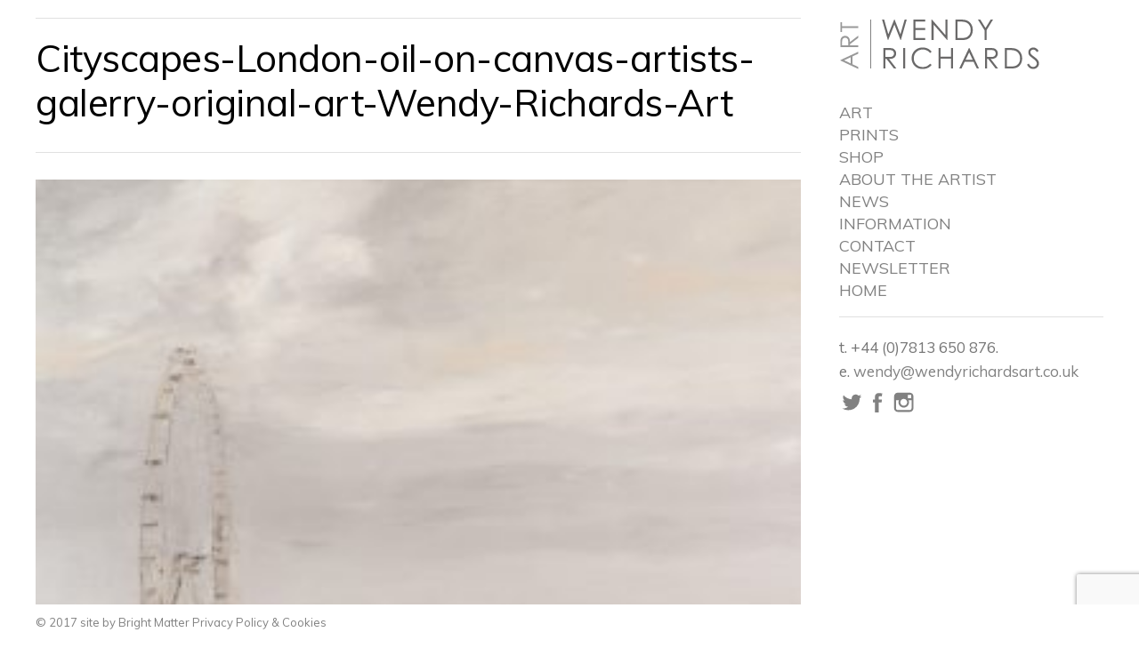

--- FILE ---
content_type: text/html; charset=UTF-8
request_url: https://www.wendyrichardsart.co.uk/prints/cityscapes-prints/cityscapes-london-oil-on-canvas-artists-galerry-original-art-wendy-richards-art-2/
body_size: 11309
content:
<!DOCTYPE html>
<!--[if lt IE 7 ]><html class="ie ie6" dir="ltr" lang="en-GB"> <![endif]-->
<!--[if IE 7 ]><html class="ie ie7" dir="ltr" lang="en-GB"> <![endif]-->
<!--[if IE 8 ]><html class="ie ie8" dir="ltr" lang="en-GB"> <![endif]-->
<!--[if (gte IE 9)|!(IE) ]><html dir="ltr" lang="en-GB"> <![endif]-->
<head>
    <meta charset="UTF-8">
    
    <meta name="viewport" content="width=device-width, initial-scale=1.0, maximum-scale=10.0, user-scalable=1" />
    <meta http-equiv="X-UA-Compatible" content="IE=edge" />
    <link rel="profile" href="http://gmpg.org/xfn/11" />
    <link rel="pingback" href="https://www.wendyrichardsart.co.uk/xmlrpc.php" />
    <!--[if lt IE 9]>
    <script src="https://www.wendyrichardsart.co.uk/wp-content/themes/milo/js/html5shiv.js" type="text/javascript"></script>
    <![endif]-->
    	<style>img:is([sizes="auto" i], [sizes^="auto," i]) { contain-intrinsic-size: 3000px 1500px }</style>
	
		<!-- All in One SEO 4.9.2 - aioseo.com -->
		<title>Cityscapes-London-oil-on-canvas-artists-galerry-original-art-Wendy-Richards-Art | Wendy Richards Art</title>
	<meta name="description" content="London Landscape - canvas print - 40cm x 40cm" />
	<meta name="robots" content="max-image-preview:large" />
	<link rel="canonical" href="https://www.wendyrichardsart.co.uk/prints/cityscapes-prints/cityscapes-london-oil-on-canvas-artists-galerry-original-art-wendy-richards-art-2/" />
	<meta name="generator" content="All in One SEO (AIOSEO) 4.9.2" />
		<script type="application/ld+json" class="aioseo-schema">
			{"@context":"https:\/\/schema.org","@graph":[{"@type":"BreadcrumbList","@id":"https:\/\/www.wendyrichardsart.co.uk\/prints\/cityscapes-prints\/cityscapes-london-oil-on-canvas-artists-galerry-original-art-wendy-richards-art-2\/#breadcrumblist","itemListElement":[{"@type":"ListItem","@id":"https:\/\/www.wendyrichardsart.co.uk#listItem","position":1,"name":"Home","item":"https:\/\/www.wendyrichardsart.co.uk","nextItem":{"@type":"ListItem","@id":"https:\/\/www.wendyrichardsart.co.uk\/prints\/cityscapes-prints\/cityscapes-london-oil-on-canvas-artists-galerry-original-art-wendy-richards-art-2\/#listItem","name":"Cityscapes-London-oil-on-canvas-artists-galerry-original-art-Wendy-Richards-Art"}},{"@type":"ListItem","@id":"https:\/\/www.wendyrichardsart.co.uk\/prints\/cityscapes-prints\/cityscapes-london-oil-on-canvas-artists-galerry-original-art-wendy-richards-art-2\/#listItem","position":2,"name":"Cityscapes-London-oil-on-canvas-artists-galerry-original-art-Wendy-Richards-Art","previousItem":{"@type":"ListItem","@id":"https:\/\/www.wendyrichardsart.co.uk#listItem","name":"Home"}}]},{"@type":"ItemPage","@id":"https:\/\/www.wendyrichardsart.co.uk\/prints\/cityscapes-prints\/cityscapes-london-oil-on-canvas-artists-galerry-original-art-wendy-richards-art-2\/#itempage","url":"https:\/\/www.wendyrichardsart.co.uk\/prints\/cityscapes-prints\/cityscapes-london-oil-on-canvas-artists-galerry-original-art-wendy-richards-art-2\/","name":"Cityscapes-London-oil-on-canvas-artists-galerry-original-art-Wendy-Richards-Art | Wendy Richards Art","description":"London Landscape - canvas print - 40cm x 40cm","inLanguage":"en-GB","isPartOf":{"@id":"https:\/\/www.wendyrichardsart.co.uk\/#website"},"breadcrumb":{"@id":"https:\/\/www.wendyrichardsart.co.uk\/prints\/cityscapes-prints\/cityscapes-london-oil-on-canvas-artists-galerry-original-art-wendy-richards-art-2\/#breadcrumblist"},"author":{"@id":"https:\/\/www.wendyrichardsart.co.uk\/author\/wendywendyrichardsart\/#author"},"creator":{"@id":"https:\/\/www.wendyrichardsart.co.uk\/author\/wendywendyrichardsart\/#author"},"datePublished":"2017-10-09T17:16:00+01:00","dateModified":"2021-02-11T11:13:41+00:00"},{"@type":"Organization","@id":"https:\/\/www.wendyrichardsart.co.uk\/#organization","name":"Wendy Richards Art","description":"Hampshire Artist & Painter","url":"https:\/\/www.wendyrichardsart.co.uk\/"},{"@type":"Person","@id":"https:\/\/www.wendyrichardsart.co.uk\/author\/wendywendyrichardsart\/#author","url":"https:\/\/www.wendyrichardsart.co.uk\/author\/wendywendyrichardsart\/","name":"Wendy","image":{"@type":"ImageObject","@id":"https:\/\/www.wendyrichardsart.co.uk\/prints\/cityscapes-prints\/cityscapes-london-oil-on-canvas-artists-galerry-original-art-wendy-richards-art-2\/#authorImage","url":"https:\/\/secure.gravatar.com\/avatar\/5e173c244e8310982a6766c20f303a123d4ce95b62ba51f112cf6851cf150f92?s=96&d=mm&r=g","width":96,"height":96,"caption":"Wendy"}},{"@type":"WebSite","@id":"https:\/\/www.wendyrichardsart.co.uk\/#website","url":"https:\/\/www.wendyrichardsart.co.uk\/","name":"Wendy Richards Art","description":"Hampshire Artist & Painter","inLanguage":"en-GB","publisher":{"@id":"https:\/\/www.wendyrichardsart.co.uk\/#organization"}}]}
		</script>
		<!-- All in One SEO -->

<script>window._wca = window._wca || [];</script>
<link rel='dns-prefetch' href='//ws.sharethis.com' />
<link rel='dns-prefetch' href='//stats.wp.com' />
<link rel='dns-prefetch' href='//secure.gravatar.com' />
<link rel='dns-prefetch' href='//fonts.googleapis.com' />
<link rel='dns-prefetch' href='//v0.wordpress.com' />
<link rel='dns-prefetch' href='//www.googletagmanager.com' />
<link rel="alternate" type="application/rss+xml" title="Wendy Richards Art &raquo; Feed" href="https://www.wendyrichardsart.co.uk/feed/" />
<link rel="alternate" type="application/rss+xml" title="Wendy Richards Art &raquo; Comments Feed" href="https://www.wendyrichardsart.co.uk/comments/feed/" />
<script type="text/javascript">
/* <![CDATA[ */
window._wpemojiSettings = {"baseUrl":"https:\/\/s.w.org\/images\/core\/emoji\/16.0.1\/72x72\/","ext":".png","svgUrl":"https:\/\/s.w.org\/images\/core\/emoji\/16.0.1\/svg\/","svgExt":".svg","source":{"concatemoji":"https:\/\/www.wendyrichardsart.co.uk\/wp-includes\/js\/wp-emoji-release.min.js?ver=6.8.3"}};
/*! This file is auto-generated */
!function(s,n){var o,i,e;function c(e){try{var t={supportTests:e,timestamp:(new Date).valueOf()};sessionStorage.setItem(o,JSON.stringify(t))}catch(e){}}function p(e,t,n){e.clearRect(0,0,e.canvas.width,e.canvas.height),e.fillText(t,0,0);var t=new Uint32Array(e.getImageData(0,0,e.canvas.width,e.canvas.height).data),a=(e.clearRect(0,0,e.canvas.width,e.canvas.height),e.fillText(n,0,0),new Uint32Array(e.getImageData(0,0,e.canvas.width,e.canvas.height).data));return t.every(function(e,t){return e===a[t]})}function u(e,t){e.clearRect(0,0,e.canvas.width,e.canvas.height),e.fillText(t,0,0);for(var n=e.getImageData(16,16,1,1),a=0;a<n.data.length;a++)if(0!==n.data[a])return!1;return!0}function f(e,t,n,a){switch(t){case"flag":return n(e,"\ud83c\udff3\ufe0f\u200d\u26a7\ufe0f","\ud83c\udff3\ufe0f\u200b\u26a7\ufe0f")?!1:!n(e,"\ud83c\udde8\ud83c\uddf6","\ud83c\udde8\u200b\ud83c\uddf6")&&!n(e,"\ud83c\udff4\udb40\udc67\udb40\udc62\udb40\udc65\udb40\udc6e\udb40\udc67\udb40\udc7f","\ud83c\udff4\u200b\udb40\udc67\u200b\udb40\udc62\u200b\udb40\udc65\u200b\udb40\udc6e\u200b\udb40\udc67\u200b\udb40\udc7f");case"emoji":return!a(e,"\ud83e\udedf")}return!1}function g(e,t,n,a){var r="undefined"!=typeof WorkerGlobalScope&&self instanceof WorkerGlobalScope?new OffscreenCanvas(300,150):s.createElement("canvas"),o=r.getContext("2d",{willReadFrequently:!0}),i=(o.textBaseline="top",o.font="600 32px Arial",{});return e.forEach(function(e){i[e]=t(o,e,n,a)}),i}function t(e){var t=s.createElement("script");t.src=e,t.defer=!0,s.head.appendChild(t)}"undefined"!=typeof Promise&&(o="wpEmojiSettingsSupports",i=["flag","emoji"],n.supports={everything:!0,everythingExceptFlag:!0},e=new Promise(function(e){s.addEventListener("DOMContentLoaded",e,{once:!0})}),new Promise(function(t){var n=function(){try{var e=JSON.parse(sessionStorage.getItem(o));if("object"==typeof e&&"number"==typeof e.timestamp&&(new Date).valueOf()<e.timestamp+604800&&"object"==typeof e.supportTests)return e.supportTests}catch(e){}return null}();if(!n){if("undefined"!=typeof Worker&&"undefined"!=typeof OffscreenCanvas&&"undefined"!=typeof URL&&URL.createObjectURL&&"undefined"!=typeof Blob)try{var e="postMessage("+g.toString()+"("+[JSON.stringify(i),f.toString(),p.toString(),u.toString()].join(",")+"));",a=new Blob([e],{type:"text/javascript"}),r=new Worker(URL.createObjectURL(a),{name:"wpTestEmojiSupports"});return void(r.onmessage=function(e){c(n=e.data),r.terminate(),t(n)})}catch(e){}c(n=g(i,f,p,u))}t(n)}).then(function(e){for(var t in e)n.supports[t]=e[t],n.supports.everything=n.supports.everything&&n.supports[t],"flag"!==t&&(n.supports.everythingExceptFlag=n.supports.everythingExceptFlag&&n.supports[t]);n.supports.everythingExceptFlag=n.supports.everythingExceptFlag&&!n.supports.flag,n.DOMReady=!1,n.readyCallback=function(){n.DOMReady=!0}}).then(function(){return e}).then(function(){var e;n.supports.everything||(n.readyCallback(),(e=n.source||{}).concatemoji?t(e.concatemoji):e.wpemoji&&e.twemoji&&(t(e.twemoji),t(e.wpemoji)))}))}((window,document),window._wpemojiSettings);
/* ]]> */
</script>
<style id='wp-emoji-styles-inline-css' type='text/css'>

	img.wp-smiley, img.emoji {
		display: inline !important;
		border: none !important;
		box-shadow: none !important;
		height: 1em !important;
		width: 1em !important;
		margin: 0 0.07em !important;
		vertical-align: -0.1em !important;
		background: none !important;
		padding: 0 !important;
	}
</style>
<link rel='stylesheet' id='wp-block-library-css' href='https://www.wendyrichardsart.co.uk/wp-includes/css/dist/block-library/style.min.css?ver=6.8.3' type='text/css' media='all' />
<style id='classic-theme-styles-inline-css' type='text/css'>
/*! This file is auto-generated */
.wp-block-button__link{color:#fff;background-color:#32373c;border-radius:9999px;box-shadow:none;text-decoration:none;padding:calc(.667em + 2px) calc(1.333em + 2px);font-size:1.125em}.wp-block-file__button{background:#32373c;color:#fff;text-decoration:none}
</style>
<link rel='stylesheet' id='aioseo/css/src/vue/standalone/blocks/table-of-contents/global.scss-css' href='https://www.wendyrichardsart.co.uk/wp-content/plugins/all-in-one-seo-pack/dist/Lite/assets/css/table-of-contents/global.e90f6d47.css?ver=4.9.2' type='text/css' media='all' />
<link rel='stylesheet' id='mediaelement-css' href='https://www.wendyrichardsart.co.uk/wp-includes/js/mediaelement/mediaelementplayer-legacy.min.css?ver=4.2.17' type='text/css' media='all' />
<link rel='stylesheet' id='wp-mediaelement-css' href='https://www.wendyrichardsart.co.uk/wp-includes/js/mediaelement/wp-mediaelement.min.css?ver=6.8.3' type='text/css' media='all' />
<style id='jetpack-sharing-buttons-style-inline-css' type='text/css'>
.jetpack-sharing-buttons__services-list{display:flex;flex-direction:row;flex-wrap:wrap;gap:0;list-style-type:none;margin:5px;padding:0}.jetpack-sharing-buttons__services-list.has-small-icon-size{font-size:12px}.jetpack-sharing-buttons__services-list.has-normal-icon-size{font-size:16px}.jetpack-sharing-buttons__services-list.has-large-icon-size{font-size:24px}.jetpack-sharing-buttons__services-list.has-huge-icon-size{font-size:36px}@media print{.jetpack-sharing-buttons__services-list{display:none!important}}.editor-styles-wrapper .wp-block-jetpack-sharing-buttons{gap:0;padding-inline-start:0}ul.jetpack-sharing-buttons__services-list.has-background{padding:1.25em 2.375em}
</style>
<style id='global-styles-inline-css' type='text/css'>
:root{--wp--preset--aspect-ratio--square: 1;--wp--preset--aspect-ratio--4-3: 4/3;--wp--preset--aspect-ratio--3-4: 3/4;--wp--preset--aspect-ratio--3-2: 3/2;--wp--preset--aspect-ratio--2-3: 2/3;--wp--preset--aspect-ratio--16-9: 16/9;--wp--preset--aspect-ratio--9-16: 9/16;--wp--preset--color--black: #000000;--wp--preset--color--cyan-bluish-gray: #abb8c3;--wp--preset--color--white: #ffffff;--wp--preset--color--pale-pink: #f78da7;--wp--preset--color--vivid-red: #cf2e2e;--wp--preset--color--luminous-vivid-orange: #ff6900;--wp--preset--color--luminous-vivid-amber: #fcb900;--wp--preset--color--light-green-cyan: #7bdcb5;--wp--preset--color--vivid-green-cyan: #00d084;--wp--preset--color--pale-cyan-blue: #8ed1fc;--wp--preset--color--vivid-cyan-blue: #0693e3;--wp--preset--color--vivid-purple: #9b51e0;--wp--preset--gradient--vivid-cyan-blue-to-vivid-purple: linear-gradient(135deg,rgba(6,147,227,1) 0%,rgb(155,81,224) 100%);--wp--preset--gradient--light-green-cyan-to-vivid-green-cyan: linear-gradient(135deg,rgb(122,220,180) 0%,rgb(0,208,130) 100%);--wp--preset--gradient--luminous-vivid-amber-to-luminous-vivid-orange: linear-gradient(135deg,rgba(252,185,0,1) 0%,rgba(255,105,0,1) 100%);--wp--preset--gradient--luminous-vivid-orange-to-vivid-red: linear-gradient(135deg,rgba(255,105,0,1) 0%,rgb(207,46,46) 100%);--wp--preset--gradient--very-light-gray-to-cyan-bluish-gray: linear-gradient(135deg,rgb(238,238,238) 0%,rgb(169,184,195) 100%);--wp--preset--gradient--cool-to-warm-spectrum: linear-gradient(135deg,rgb(74,234,220) 0%,rgb(151,120,209) 20%,rgb(207,42,186) 40%,rgb(238,44,130) 60%,rgb(251,105,98) 80%,rgb(254,248,76) 100%);--wp--preset--gradient--blush-light-purple: linear-gradient(135deg,rgb(255,206,236) 0%,rgb(152,150,240) 100%);--wp--preset--gradient--blush-bordeaux: linear-gradient(135deg,rgb(254,205,165) 0%,rgb(254,45,45) 50%,rgb(107,0,62) 100%);--wp--preset--gradient--luminous-dusk: linear-gradient(135deg,rgb(255,203,112) 0%,rgb(199,81,192) 50%,rgb(65,88,208) 100%);--wp--preset--gradient--pale-ocean: linear-gradient(135deg,rgb(255,245,203) 0%,rgb(182,227,212) 50%,rgb(51,167,181) 100%);--wp--preset--gradient--electric-grass: linear-gradient(135deg,rgb(202,248,128) 0%,rgb(113,206,126) 100%);--wp--preset--gradient--midnight: linear-gradient(135deg,rgb(2,3,129) 0%,rgb(40,116,252) 100%);--wp--preset--font-size--small: 13px;--wp--preset--font-size--medium: 20px;--wp--preset--font-size--large: 36px;--wp--preset--font-size--x-large: 42px;--wp--preset--spacing--20: 0.44rem;--wp--preset--spacing--30: 0.67rem;--wp--preset--spacing--40: 1rem;--wp--preset--spacing--50: 1.5rem;--wp--preset--spacing--60: 2.25rem;--wp--preset--spacing--70: 3.38rem;--wp--preset--spacing--80: 5.06rem;--wp--preset--shadow--natural: 6px 6px 9px rgba(0, 0, 0, 0.2);--wp--preset--shadow--deep: 12px 12px 50px rgba(0, 0, 0, 0.4);--wp--preset--shadow--sharp: 6px 6px 0px rgba(0, 0, 0, 0.2);--wp--preset--shadow--outlined: 6px 6px 0px -3px rgba(255, 255, 255, 1), 6px 6px rgba(0, 0, 0, 1);--wp--preset--shadow--crisp: 6px 6px 0px rgba(0, 0, 0, 1);}:where(.is-layout-flex){gap: 0.5em;}:where(.is-layout-grid){gap: 0.5em;}body .is-layout-flex{display: flex;}.is-layout-flex{flex-wrap: wrap;align-items: center;}.is-layout-flex > :is(*, div){margin: 0;}body .is-layout-grid{display: grid;}.is-layout-grid > :is(*, div){margin: 0;}:where(.wp-block-columns.is-layout-flex){gap: 2em;}:where(.wp-block-columns.is-layout-grid){gap: 2em;}:where(.wp-block-post-template.is-layout-flex){gap: 1.25em;}:where(.wp-block-post-template.is-layout-grid){gap: 1.25em;}.has-black-color{color: var(--wp--preset--color--black) !important;}.has-cyan-bluish-gray-color{color: var(--wp--preset--color--cyan-bluish-gray) !important;}.has-white-color{color: var(--wp--preset--color--white) !important;}.has-pale-pink-color{color: var(--wp--preset--color--pale-pink) !important;}.has-vivid-red-color{color: var(--wp--preset--color--vivid-red) !important;}.has-luminous-vivid-orange-color{color: var(--wp--preset--color--luminous-vivid-orange) !important;}.has-luminous-vivid-amber-color{color: var(--wp--preset--color--luminous-vivid-amber) !important;}.has-light-green-cyan-color{color: var(--wp--preset--color--light-green-cyan) !important;}.has-vivid-green-cyan-color{color: var(--wp--preset--color--vivid-green-cyan) !important;}.has-pale-cyan-blue-color{color: var(--wp--preset--color--pale-cyan-blue) !important;}.has-vivid-cyan-blue-color{color: var(--wp--preset--color--vivid-cyan-blue) !important;}.has-vivid-purple-color{color: var(--wp--preset--color--vivid-purple) !important;}.has-black-background-color{background-color: var(--wp--preset--color--black) !important;}.has-cyan-bluish-gray-background-color{background-color: var(--wp--preset--color--cyan-bluish-gray) !important;}.has-white-background-color{background-color: var(--wp--preset--color--white) !important;}.has-pale-pink-background-color{background-color: var(--wp--preset--color--pale-pink) !important;}.has-vivid-red-background-color{background-color: var(--wp--preset--color--vivid-red) !important;}.has-luminous-vivid-orange-background-color{background-color: var(--wp--preset--color--luminous-vivid-orange) !important;}.has-luminous-vivid-amber-background-color{background-color: var(--wp--preset--color--luminous-vivid-amber) !important;}.has-light-green-cyan-background-color{background-color: var(--wp--preset--color--light-green-cyan) !important;}.has-vivid-green-cyan-background-color{background-color: var(--wp--preset--color--vivid-green-cyan) !important;}.has-pale-cyan-blue-background-color{background-color: var(--wp--preset--color--pale-cyan-blue) !important;}.has-vivid-cyan-blue-background-color{background-color: var(--wp--preset--color--vivid-cyan-blue) !important;}.has-vivid-purple-background-color{background-color: var(--wp--preset--color--vivid-purple) !important;}.has-black-border-color{border-color: var(--wp--preset--color--black) !important;}.has-cyan-bluish-gray-border-color{border-color: var(--wp--preset--color--cyan-bluish-gray) !important;}.has-white-border-color{border-color: var(--wp--preset--color--white) !important;}.has-pale-pink-border-color{border-color: var(--wp--preset--color--pale-pink) !important;}.has-vivid-red-border-color{border-color: var(--wp--preset--color--vivid-red) !important;}.has-luminous-vivid-orange-border-color{border-color: var(--wp--preset--color--luminous-vivid-orange) !important;}.has-luminous-vivid-amber-border-color{border-color: var(--wp--preset--color--luminous-vivid-amber) !important;}.has-light-green-cyan-border-color{border-color: var(--wp--preset--color--light-green-cyan) !important;}.has-vivid-green-cyan-border-color{border-color: var(--wp--preset--color--vivid-green-cyan) !important;}.has-pale-cyan-blue-border-color{border-color: var(--wp--preset--color--pale-cyan-blue) !important;}.has-vivid-cyan-blue-border-color{border-color: var(--wp--preset--color--vivid-cyan-blue) !important;}.has-vivid-purple-border-color{border-color: var(--wp--preset--color--vivid-purple) !important;}.has-vivid-cyan-blue-to-vivid-purple-gradient-background{background: var(--wp--preset--gradient--vivid-cyan-blue-to-vivid-purple) !important;}.has-light-green-cyan-to-vivid-green-cyan-gradient-background{background: var(--wp--preset--gradient--light-green-cyan-to-vivid-green-cyan) !important;}.has-luminous-vivid-amber-to-luminous-vivid-orange-gradient-background{background: var(--wp--preset--gradient--luminous-vivid-amber-to-luminous-vivid-orange) !important;}.has-luminous-vivid-orange-to-vivid-red-gradient-background{background: var(--wp--preset--gradient--luminous-vivid-orange-to-vivid-red) !important;}.has-very-light-gray-to-cyan-bluish-gray-gradient-background{background: var(--wp--preset--gradient--very-light-gray-to-cyan-bluish-gray) !important;}.has-cool-to-warm-spectrum-gradient-background{background: var(--wp--preset--gradient--cool-to-warm-spectrum) !important;}.has-blush-light-purple-gradient-background{background: var(--wp--preset--gradient--blush-light-purple) !important;}.has-blush-bordeaux-gradient-background{background: var(--wp--preset--gradient--blush-bordeaux) !important;}.has-luminous-dusk-gradient-background{background: var(--wp--preset--gradient--luminous-dusk) !important;}.has-pale-ocean-gradient-background{background: var(--wp--preset--gradient--pale-ocean) !important;}.has-electric-grass-gradient-background{background: var(--wp--preset--gradient--electric-grass) !important;}.has-midnight-gradient-background{background: var(--wp--preset--gradient--midnight) !important;}.has-small-font-size{font-size: var(--wp--preset--font-size--small) !important;}.has-medium-font-size{font-size: var(--wp--preset--font-size--medium) !important;}.has-large-font-size{font-size: var(--wp--preset--font-size--large) !important;}.has-x-large-font-size{font-size: var(--wp--preset--font-size--x-large) !important;}
:where(.wp-block-post-template.is-layout-flex){gap: 1.25em;}:where(.wp-block-post-template.is-layout-grid){gap: 1.25em;}
:where(.wp-block-columns.is-layout-flex){gap: 2em;}:where(.wp-block-columns.is-layout-grid){gap: 2em;}
:root :where(.wp-block-pullquote){font-size: 1.5em;line-height: 1.6;}
</style>
<link rel='stylesheet' id='contact-form-7-css' href='https://www.wendyrichardsart.co.uk/wp-content/plugins/contact-form-7/includes/css/styles.css?ver=6.1.4' type='text/css' media='all' />
<link rel='stylesheet' id='social-widget-css' href='https://www.wendyrichardsart.co.uk/wp-content/plugins/social-media-widget/social_widget.css?ver=6.8.3' type='text/css' media='all' />
<link rel='stylesheet' id='woocommerce-layout-css' href='https://www.wendyrichardsart.co.uk/wp-content/plugins/woocommerce/assets/css/woocommerce-layout.css?ver=10.4.3' type='text/css' media='all' />
<style id='woocommerce-layout-inline-css' type='text/css'>

	.infinite-scroll .woocommerce-pagination {
		display: none;
	}
</style>
<link rel='stylesheet' id='woocommerce-smallscreen-css' href='https://www.wendyrichardsart.co.uk/wp-content/plugins/woocommerce/assets/css/woocommerce-smallscreen.css?ver=10.4.3' type='text/css' media='only screen and (max-width: 768px)' />
<link rel='stylesheet' id='woocommerce-general-css' href='https://www.wendyrichardsart.co.uk/wp-content/plugins/woocommerce/assets/css/woocommerce.css?ver=10.4.3' type='text/css' media='all' />
<style id='woocommerce-inline-inline-css' type='text/css'>
.woocommerce form .form-row .required { visibility: visible; }
</style>
<link rel='stylesheet' id='parent-style-css' href='https://www.wendyrichardsart.co.uk/wp-content/themes/milo/style.css?ver=6.8.3' type='text/css' media='all' />
<link rel='stylesheet' id='lato-light-css' href='http://fonts.googleapis.com/css?family=Lato%3ALight&#038;ver=6.8.3' type='text/css' media='all' />
<link rel='stylesheet' id='layout-css' href='https://www.wendyrichardsart.co.uk/wp-content/themes/milo/css/layout.css?ver=6.8.3' type='text/css' media='all' />
<link rel='stylesheet' id='style-css' href='https://www.wendyrichardsart.co.uk/wp-content/themes/brightmatter/style.css?ver=6.8.3' type='text/css' media='all' />
<link rel='stylesheet' id='font-css' href='http://fonts.googleapis.com/css?family=Montserrat%3A400%2C700&#038;ver=6.8.3' type='text/css' media='all' />
<link rel='stylesheet' id='custom-media-css' href='https://www.wendyrichardsart.co.uk/wp-content/themes/milo/css/custom-media-queries.css?ver=6.8.3' type='text/css' media='all' />
<script id='st_insights_js' type="text/javascript" src="https://ws.sharethis.com/button/st_insights.js?publisher=4d48b7c5-0ae3-43d4-bfbe-3ff8c17a8ae6&amp;product=simpleshare&amp;ver=8.5.3" id="ssba-sharethis-js"></script>
<script type="text/javascript" src="https://www.wendyrichardsart.co.uk/wp-includes/js/jquery/jquery.min.js?ver=3.7.1" id="jquery-core-js"></script>
<script type="text/javascript" src="https://www.wendyrichardsart.co.uk/wp-includes/js/jquery/jquery-migrate.min.js?ver=3.4.1" id="jquery-migrate-js"></script>
<script type="text/javascript" src="https://www.wendyrichardsart.co.uk/wp-content/plugins/woocommerce/assets/js/jquery-blockui/jquery.blockUI.min.js?ver=2.7.0-wc.10.4.3" id="wc-jquery-blockui-js" defer="defer" data-wp-strategy="defer"></script>
<script type="text/javascript" id="wc-add-to-cart-js-extra">
/* <![CDATA[ */
var wc_add_to_cart_params = {"ajax_url":"\/wp-admin\/admin-ajax.php","wc_ajax_url":"\/?wc-ajax=%%endpoint%%","i18n_view_cart":"View basket","cart_url":"https:\/\/www.wendyrichardsart.co.uk\/basket\/","is_cart":"","cart_redirect_after_add":"no"};
/* ]]> */
</script>
<script type="text/javascript" src="https://www.wendyrichardsart.co.uk/wp-content/plugins/woocommerce/assets/js/frontend/add-to-cart.min.js?ver=10.4.3" id="wc-add-to-cart-js" defer="defer" data-wp-strategy="defer"></script>
<script type="text/javascript" src="https://www.wendyrichardsart.co.uk/wp-content/plugins/woocommerce/assets/js/js-cookie/js.cookie.min.js?ver=2.1.4-wc.10.4.3" id="wc-js-cookie-js" defer="defer" data-wp-strategy="defer"></script>
<script type="text/javascript" id="woocommerce-js-extra">
/* <![CDATA[ */
var woocommerce_params = {"ajax_url":"\/wp-admin\/admin-ajax.php","wc_ajax_url":"\/?wc-ajax=%%endpoint%%","i18n_password_show":"Show password","i18n_password_hide":"Hide password"};
/* ]]> */
</script>
<script type="text/javascript" src="https://www.wendyrichardsart.co.uk/wp-content/plugins/woocommerce/assets/js/frontend/woocommerce.min.js?ver=10.4.3" id="woocommerce-js" defer="defer" data-wp-strategy="defer"></script>
<script type="text/javascript" src="https://www.wendyrichardsart.co.uk/wp-content/themes/brightmatter/jquery.touchSwipe.js?ver=6.8.3" id="touchswipe-js"></script>
<script type="text/javascript" src="https://stats.wp.com/s-202501.js" id="woocommerce-analytics-js" defer="defer" data-wp-strategy="defer"></script>
<script type="text/javascript" src="https://www.wendyrichardsart.co.uk/wp-content/themes/brightmatter/site.js?ver=6.8.3" id="bm_site-js"></script>
<link rel="https://api.w.org/" href="https://www.wendyrichardsart.co.uk/wp-json/" /><link rel="alternate" title="JSON" type="application/json" href="https://www.wendyrichardsart.co.uk/wp-json/wp/v2/media/587" /><link rel="EditURI" type="application/rsd+xml" title="RSD" href="https://www.wendyrichardsart.co.uk/xmlrpc.php?rsd" />
<meta name="generator" content="WordPress 6.8.3" />
<meta name="generator" content="WooCommerce 10.4.3" />
<link rel='shortlink' href='https://wp.me/a9jpTk-9t' />
<link rel="alternate" title="oEmbed (JSON)" type="application/json+oembed" href="https://www.wendyrichardsart.co.uk/wp-json/oembed/1.0/embed?url=https%3A%2F%2Fwww.wendyrichardsart.co.uk%2Fprints%2Fcityscapes-prints%2Fcityscapes-london-oil-on-canvas-artists-galerry-original-art-wendy-richards-art-2%2F" />
<link rel="alternate" title="oEmbed (XML)" type="text/xml+oembed" href="https://www.wendyrichardsart.co.uk/wp-json/oembed/1.0/embed?url=https%3A%2F%2Fwww.wendyrichardsart.co.uk%2Fprints%2Fcityscapes-prints%2Fcityscapes-london-oil-on-canvas-artists-galerry-original-art-wendy-richards-art-2%2F&#038;format=xml" />
<meta name="generator" content="Site Kit by Google 1.168.0" />	<style>img#wpstats{display:none}</style>
		<!-- Google site verification - Google for WooCommerce -->
<meta name="google-site-verification" content="k_vn6ZXTcXGHSucqyUpir2I8Z8jlKA-xHg3MP8DHGNs" />
<link rel="icon" type="image/png" href="http://wendyrichardsart.co.uk/wp-content/uploads/2017/07/wendy-richards-artist-painter-fav.png" /><style type="text/css" media="all">
			#logo h1 a.logo {
			color: #000000;
		}
	
		#content-area a,
	.gallery-desc a,
	.widget_categories a,
	.widget_pages a,
	.widget_archive a,
	.widget_meta a,
	.widget-nav-menu a,
	.widget_calendar a,
	.widget_links a,
	.widget_tag_cloud a,
	.widget_recent_comments a,
	.widget_recent_entries a,
	.widget_text a {
		color: #818181!important;
	}
	
		/*#content-area .content .entry a.read-more,*/
	#content-area a:hover,
	.gallery-desc a:hover,
	.widget_categories a:hover,
	.widget_pages a:hover,
	.widget_archive a:hover,
	.widget_meta a:hover,
	.widget-nav-menu a:hover,
	.widget_calendar a:hover,
	.widget_links a:hover,
	.widget_tag_cloud a:hover,
	.widget_recent_comments a:hover,
	.widget_recent_entries a:hover,
	.widget_text a:hover {
		color: #000000!important;
	}
	
		#pagenav ul li a {
		color: #818181;
	}
	
		#pagenav ul li > a:hover,
	#pagenav ul li.current_page_item > a,
	#pagenav ul li.current-menu-parent > a,
	#pagenav ul li.current-menu-ancestor > a,
	#pagenav ul li.current_page_parent > a {
		color: #000000;
	}
	
		#pagenav ul.sub-menu a{
		color: #818181;
	}
	
		#pagenav ul.sub-menu li a:hover,
	#pagenav ul.sub-menu li ul li a:hover,
	#pagenav ul.sub-menu li.current_page_item a,
	#pagenav ul.sub-menu li ul li.current_page_item a {
		color: #000000;
	}
	
	
		#content-area .content h1.post-title,
	#content-area .content h1.page-title,
	#content-area .content h1.post-title a {
		color: #000000!important;
	}
	
		#content-area .content {
		color: #818181;
	}
	
		#top .sidebar h3.widget-title {
		color: #818181;
	}
	
		#top .sidebar .widget {
		color: #818181;
	}
	
		#gallery-start .caption h2,
	#gallery-start .caption p {
		color: #818181;
	}
	
		#socialnav ul li a {
		color: #818181;
	}
	
		#footer #copy {
		color: #818181;
	}
	
		#footerwrap {
		background: #FFFFFF;
	}
	</style><style type="text/css" media="all">
	
	
			#pagenav ul li a {
			font-family: 'Muli';
		}
			
			body {
			font-family: 'Muli';
		}
			
			#content-area .content h1.post-title,
		#content-area .content h1.page-title {
			font-family: 'Muli';
		}
			
			#top .sidebar h3.widget-title {
			font-family: 'Muli';
		}
			
			#top .sidebar .widget {
			font-family: 'Muli';
		}
			
			#gallery-start-mobile .caption,
		#gallery-start .caption h2,
		#gallery-start .caption p {
			font-family: 'Muli';
		}
			
			#footer #copy {
			font-family: 'Muli';
		}
			
			#logo h1 a.logo {
			font-size: 18px;
		}
	
			#pagenav ul li a {
			font-size: 18px;
		}
	
			#content-area .content h1.post-title a,
		#content-area .content h1.post-title,
		#content-area .content h1.page-title,
		#content-area .sidebar h3.widget-title {
			font-size: 42px;
		}
	
			#content-area .content {
			font-size: 18px;
		}
	
			#content-area .content p {
			line-height: 1.2em;
		}
	
			#top .sidebar .widget {
			font-size: 18px;
		}
	
			#top .sidebar .widget {
			line-height: 1.5em;
		}
	</style>
	
<link href='http://fonts.googleapis.com/css?family=Muli' rel='stylesheet' type='text/css'>	<noscript><style>.woocommerce-product-gallery{ opacity: 1 !important; }</style></noscript>
	
<!-- Google Tag Manager snippet added by Site Kit -->
<script type="text/javascript">
/* <![CDATA[ */

			( function( w, d, s, l, i ) {
				w[l] = w[l] || [];
				w[l].push( {'gtm.start': new Date().getTime(), event: 'gtm.js'} );
				var f = d.getElementsByTagName( s )[0],
					j = d.createElement( s ), dl = l != 'dataLayer' ? '&l=' + l : '';
				j.async = true;
				j.src = 'https://www.googletagmanager.com/gtm.js?id=' + i + dl;
				f.parentNode.insertBefore( j, f );
			} )( window, document, 'script', 'dataLayer', 'GTM-T34FBKM' );
			
/* ]]> */
</script>

<!-- End Google Tag Manager snippet added by Site Kit -->
	<link rel='stylesheet' id='font-css'  href='https://fonts.googleapis.com/css?family=Muli' type='text/css' media='all' />
</head>

<body class="attachment wp-singular attachment-template-default attachmentid-587 attachment-jpeg wp-theme-milo wp-child-theme-brightmatter theme-milo woocommerce-no-js metaslider-plugin page-cityscapes page-cityscapes-london-oil-on-canvas-artists-galerry-original-art-wendy-richards-art">
    <img src="https://www.wendyrichardsart.co.uk/wp-content/themes/milo/images/loading.gif" alt="" class="hidden" />
    <div id="wrapper">
        <div id="canvass">
            <div id="top">
                <header id="header">
                    <div id="mobile-nav" class="clearfix">
                        <div class="fr"><a id="linken" class="open" href="#">Menu</a></div>
                        <div class="clear"></div>
                        <nav id="main-mobile">
                            <ul id="menu-menu-1" class="nav-mobile"><li id="menu-item-78" class="menu-item menu-item-type-post_type menu-item-object-page menu-item-has-children menu-item-78"><a href="https://www.wendyrichardsart.co.uk/art/">Art</a>
<ul class="sub-menu">
	<li id="menu-item-69" class="menu-item menu-item-type-post_type menu-item-object-page menu-item-69"><a href="https://www.wendyrichardsart.co.uk/art/seascapes/">Seascapes</a></li>
	<li id="menu-item-25" class="menu-item menu-item-type-post_type menu-item-object-page menu-item-25"><a href="https://www.wendyrichardsart.co.uk/art/landscapes/">Landscapes</a></li>
	<li id="menu-item-200" class="menu-item menu-item-type-post_type menu-item-object-page menu-item-200"><a href="https://www.wendyrichardsart.co.uk/art/cityscapes/">Cityscapes</a></li>
	<li id="menu-item-63" class="menu-item menu-item-type-post_type menu-item-object-page menu-item-63"><a href="https://www.wendyrichardsart.co.uk/art/other-collections/">Other Collections</a></li>
</ul>
</li>
<li id="menu-item-165" class="menu-item menu-item-type-post_type menu-item-object-page menu-item-has-children menu-item-165"><a href="https://www.wendyrichardsart.co.uk/prints/">Prints</a>
<ul class="sub-menu">
	<li id="menu-item-180" class="menu-item menu-item-type-post_type menu-item-object-page menu-item-180"><a href="https://www.wendyrichardsart.co.uk/prints/seascapes-prints/">Seascapes</a></li>
	<li id="menu-item-172" class="menu-item menu-item-type-post_type menu-item-object-page menu-item-172"><a href="https://www.wendyrichardsart.co.uk/prints/landscapes-prints/">Landscapes</a></li>
	<li id="menu-item-198" class="menu-item menu-item-type-post_type menu-item-object-page menu-item-198"><a href="https://www.wendyrichardsart.co.uk/prints/cityscapes-prints/">Cityscapes</a></li>
	<li id="menu-item-197" class="menu-item menu-item-type-post_type menu-item-object-page menu-item-197"><a href="https://www.wendyrichardsart.co.uk/prints/people-prints/">People</a></li>
	<li id="menu-item-199" class="menu-item menu-item-type-post_type menu-item-object-page menu-item-199"><a href="https://www.wendyrichardsart.co.uk/prints/animals-prints/">Animals</a></li>
	<li id="menu-item-181" class="menu-item menu-item-type-post_type menu-item-object-page menu-item-181"><a href="https://www.wendyrichardsart.co.uk/prints/other-collections-prints/">Other Collections</a></li>
</ul>
</li>
<li id="menu-item-918" class="menu-item menu-item-type-post_type menu-item-object-page menu-item-918"><a href="https://www.wendyrichardsart.co.uk/shop/">Shop</a></li>
<li id="menu-item-47" class="menu-item menu-item-type-post_type menu-item-object-page menu-item-47"><a href="https://www.wendyrichardsart.co.uk/about-the-artist/">About The Artist</a></li>
<li id="menu-item-39" class="menu-item menu-item-type-post_type menu-item-object-page menu-item-39"><a href="https://www.wendyrichardsart.co.uk/news-exhibitions/">News</a></li>
<li id="menu-item-67" class="menu-item menu-item-type-post_type menu-item-object-page menu-item-67"><a href="https://www.wendyrichardsart.co.uk/information/">Information</a></li>
<li id="menu-item-50" class="menu-item menu-item-type-post_type menu-item-object-page menu-item-50"><a href="https://www.wendyrichardsart.co.uk/contact/">Contact</a></li>
<li id="menu-item-53" class="menu-item menu-item-type-post_type menu-item-object-page menu-item-53"><a href="https://www.wendyrichardsart.co.uk/newsletter/">Newsletter</a></li>
<li id="menu-item-138" class="menu-item menu-item-type-custom menu-item-object-custom menu-item-138"><a href="/">HOME</a></li>
</ul>
                        </nav>
                    </div>


                    
                    <div id="logo"><h1><a href="https://www.wendyrichardsart.co.uk"><img src="http://wendyrichardsart.co.uk/wp-content/uploads/2017/07/wendy-richards-artist-painter.png" width="231" height="58" alt="logo"></a></h1>
                    <a class="cart-contents cart-contents-empty" href="https://www.wendyrichardsart.co.uk/basket/" title="View your shopping cart"></a>                    </div>

                    <div id="pagenav">
                        <nav id="main">
                            <ul id="menu-menu-2" class="nav-mobile"><li class="menu-item menu-item-type-post_type menu-item-object-page menu-item-has-children menu-item-78"><a href="https://www.wendyrichardsart.co.uk/art/">Art</a>
<ul class="sub-menu">
	<li class="menu-item menu-item-type-post_type menu-item-object-page menu-item-69"><a href="https://www.wendyrichardsart.co.uk/art/seascapes/">Seascapes</a></li>
	<li class="menu-item menu-item-type-post_type menu-item-object-page menu-item-25"><a href="https://www.wendyrichardsart.co.uk/art/landscapes/">Landscapes</a></li>
	<li class="menu-item menu-item-type-post_type menu-item-object-page menu-item-200"><a href="https://www.wendyrichardsart.co.uk/art/cityscapes/">Cityscapes</a></li>
	<li class="menu-item menu-item-type-post_type menu-item-object-page menu-item-63"><a href="https://www.wendyrichardsart.co.uk/art/other-collections/">Other Collections</a></li>
</ul>
</li>
<li class="menu-item menu-item-type-post_type menu-item-object-page menu-item-has-children menu-item-165"><a href="https://www.wendyrichardsart.co.uk/prints/">Prints</a>
<ul class="sub-menu">
	<li class="menu-item menu-item-type-post_type menu-item-object-page menu-item-180"><a href="https://www.wendyrichardsart.co.uk/prints/seascapes-prints/">Seascapes</a></li>
	<li class="menu-item menu-item-type-post_type menu-item-object-page menu-item-172"><a href="https://www.wendyrichardsart.co.uk/prints/landscapes-prints/">Landscapes</a></li>
	<li class="menu-item menu-item-type-post_type menu-item-object-page menu-item-198"><a href="https://www.wendyrichardsart.co.uk/prints/cityscapes-prints/">Cityscapes</a></li>
	<li class="menu-item menu-item-type-post_type menu-item-object-page menu-item-197"><a href="https://www.wendyrichardsart.co.uk/prints/people-prints/">People</a></li>
	<li class="menu-item menu-item-type-post_type menu-item-object-page menu-item-199"><a href="https://www.wendyrichardsart.co.uk/prints/animals-prints/">Animals</a></li>
	<li class="menu-item menu-item-type-post_type menu-item-object-page menu-item-181"><a href="https://www.wendyrichardsart.co.uk/prints/other-collections-prints/">Other Collections</a></li>
</ul>
</li>
<li class="menu-item menu-item-type-post_type menu-item-object-page menu-item-918"><a href="https://www.wendyrichardsart.co.uk/shop/">Shop</a></li>
<li class="menu-item menu-item-type-post_type menu-item-object-page menu-item-47"><a href="https://www.wendyrichardsart.co.uk/about-the-artist/">About The Artist</a></li>
<li class="menu-item menu-item-type-post_type menu-item-object-page menu-item-39"><a href="https://www.wendyrichardsart.co.uk/news-exhibitions/">News</a></li>
<li class="menu-item menu-item-type-post_type menu-item-object-page menu-item-67"><a href="https://www.wendyrichardsart.co.uk/information/">Information</a></li>
<li class="menu-item menu-item-type-post_type menu-item-object-page menu-item-50"><a href="https://www.wendyrichardsart.co.uk/contact/">Contact</a></li>
<li class="menu-item menu-item-type-post_type menu-item-object-page menu-item-53"><a href="https://www.wendyrichardsart.co.uk/newsletter/">Newsletter</a></li>
<li class="menu-item menu-item-type-custom menu-item-object-custom menu-item-138"><a href="/">HOME</a></li>
</ul>                        </nav>
                    </div>

                    <div id="slide-controls">
                        <a href="#" class="show-thumbnails">Show Thumbnails</a>
                        <a href="#" class="prev">Prev</a> <span class="slidecontline">/</span> <a href="#" class="next">Next</a>
                        <p style="margin:10px 0 0 0"><span class="slide-current-count">1</span><span class="slide-punctuation">  /  </span><span class="slide-count">/ 0</span></p>
                    </div>

                    <div class="sidebar">
	 
<div id="categories-3" class="widget widget_categories"><h3 class="widget-title">Categories</h3>
			<ul>
					<li class="cat-item cat-item-2"><a href="https://www.wendyrichardsart.co.uk/category/art-exhibitions/">Art Exhibitions</a>
</li>
	<li class="cat-item cat-item-9"><a href="https://www.wendyrichardsart.co.uk/category/charity-art-events/">Charity</a>
</li>
	<li class="cat-item cat-item-8"><a href="https://www.wendyrichardsart.co.uk/category/local-art-projects/">Local Projects</a>
</li>
	<li class="cat-item cat-item-1"><a href="https://www.wendyrichardsart.co.uk/category/tipple-art-social-art-events/">TippleArt &#8211; for my social art events</a>
</li>
			</ul>

			</div>	
</div>



					<div class="bm-sidebar">
	<div id="classictextwidget-2" class="widget classic-textwidget custom-classic-textwidget">			<div class="classic-text-widget"><div class="widget_text"><span style="font-size: 17px;">t. +44 (0)7813 650 876.<br />
e. <a href="mailto:wendy@wendyrichardsart.co.uk">wendy@wendyrichardsart.co.uk</a></span></p>
<p><a href="https://twitter.com/wendys_art" id="sociallinktwitter" target="_blank"></a><a href="https://www.facebook.com/Wendy-Richards-Art-355511418130/" id="sociallinkfacebook" target="_blank"></a><a href="https://www.instagram.com/wendyrichardsart/" id="sociallinkinstagram" target="_blank"></a></p>
<ul id="sidebarprintinfo">
<li>Limited Edition, canvas prints signed by the Artist</li>
<li>Prints are sent rolled and un-mounted</li>
<li>Postage & Packing included in the price</li>
</ul>
</div>
</div>
		</div></div>	

                </header>
            </div>
            <!--//end top-->
	<div id="content-area" role="main" class="clearfix">
				<div class="content">
										<h1 class="page-title">Cityscapes-London-oil-on-canvas-artists-galerry-original-art-Wendy-Richards-Art</h1>
						<p class="attachment"><a href='https://www.wendyrichardsart.co.uk/wp-content/uploads/2017/07/Cityscapes-London-oil-on-canvas-artists-galerry-original-art-Wendy-Richards-Art-1.jpg'><img fetchpriority="high" decoding="async" width="300" height="300" src="https://www.wendyrichardsart.co.uk/wp-content/uploads/2017/07/Cityscapes-London-oil-on-canvas-artists-galerry-original-art-Wendy-Richards-Art-1-300x300.jpg" class="attachment-medium size-medium" alt="" srcset="https://www.wendyrichardsart.co.uk/wp-content/uploads/2017/07/Cityscapes-London-oil-on-canvas-artists-galerry-original-art-Wendy-Richards-Art-1-300x300.jpg 300w, https://www.wendyrichardsart.co.uk/wp-content/uploads/2017/07/Cityscapes-London-oil-on-canvas-artists-galerry-original-art-Wendy-Richards-Art-1-350x351.jpg 350w, https://www.wendyrichardsart.co.uk/wp-content/uploads/2017/07/Cityscapes-London-oil-on-canvas-artists-galerry-original-art-Wendy-Richards-Art-1-100x100.jpg 100w, https://www.wendyrichardsart.co.uk/wp-content/uploads/2017/07/Cityscapes-London-oil-on-canvas-artists-galerry-original-art-Wendy-Richards-Art-1-600x602.jpg 600w, https://www.wendyrichardsart.co.uk/wp-content/uploads/2017/07/Cityscapes-London-oil-on-canvas-artists-galerry-original-art-Wendy-Richards-Art-1-150x150.jpg 150w, https://www.wendyrichardsart.co.uk/wp-content/uploads/2017/07/Cityscapes-London-oil-on-canvas-artists-galerry-original-art-Wendy-Richards-Art-1-768x771.jpg 768w, https://www.wendyrichardsart.co.uk/wp-content/uploads/2017/07/Cityscapes-London-oil-on-canvas-artists-galerry-original-art-Wendy-Richards-Art-1-1020x1024.jpg 1020w, https://www.wendyrichardsart.co.uk/wp-content/uploads/2017/07/Cityscapes-London-oil-on-canvas-artists-galerry-original-art-Wendy-Richards-Art-1-670x673.jpg 670w, https://www.wendyrichardsart.co.uk/wp-content/uploads/2017/07/Cityscapes-London-oil-on-canvas-artists-galerry-original-art-Wendy-Richards-Art-1-239x240.jpg 239w, https://www.wendyrichardsart.co.uk/wp-content/uploads/2017/07/Cityscapes-London-oil-on-canvas-artists-galerry-original-art-Wendy-Richards-Art-1-270x271.jpg 270w" sizes="(max-width: 300px) 100vw, 300px" /></a></p>
		</div>
				<div class="sidebar">
	</div>	</div>
	<!--//end content area-->
		</div>
		<div id="push"></div>
	</div>

	<div id="footerwrap">
		<footer id="footer" class="clearfix">
						<div id="copy" class="fl">&copy; 2017 site by <a style="color: #818181;" href="http://www.atw-web-marketing.co.uk" target="_blank">Bright Matter</a><a style="color: #818181;" href="http://wendyrichardsart.co.uk/privacy-policy-cookies/ " target="_blank"> Privacy Policy & Cookies</a></div>
			<div id="socials" class="fr">
				<nav id="socialnav">
					<ul class="clearfix">
						
						
						
						
						
						
						
						
						
						
											</ul>
				</nav>
			</div>
		</footer>
	</div>
	<script type="speculationrules">
{"prefetch":[{"source":"document","where":{"and":[{"href_matches":"\/*"},{"not":{"href_matches":["\/wp-*.php","\/wp-admin\/*","\/wp-content\/uploads\/*","\/wp-content\/*","\/wp-content\/plugins\/*","\/wp-content\/themes\/brightmatter\/*","\/wp-content\/themes\/milo\/*","\/*\\?(.+)"]}},{"not":{"selector_matches":"a[rel~=\"nofollow\"]"}},{"not":{"selector_matches":".no-prefetch, .no-prefetch a"}}]},"eagerness":"conservative"}]}
</script>
		<!-- Google Tag Manager (noscript) snippet added by Site Kit -->
		<noscript>
			<iframe src="https://www.googletagmanager.com/ns.html?id=GTM-T34FBKM" height="0" width="0" style="display:none;visibility:hidden"></iframe>
		</noscript>
		<!-- End Google Tag Manager (noscript) snippet added by Site Kit -->
			<script type='text/javascript'>
		(function () {
			var c = document.body.className;
			c = c.replace(/woocommerce-no-js/, 'woocommerce-js');
			document.body.className = c;
		})();
	</script>
	<link rel='stylesheet' id='wc-stripe-blocks-checkout-style-css' href='https://www.wendyrichardsart.co.uk/wp-content/plugins/woocommerce-gateway-stripe/build/upe-blocks.css?ver=1e1661bb3db973deba05' type='text/css' media='all' />
<link rel='stylesheet' id='wc-blocks-style-css' href='https://www.wendyrichardsart.co.uk/wp-content/plugins/woocommerce/assets/client/blocks/wc-blocks.css?ver=wc-10.4.3' type='text/css' media='all' />
<script type="module"  src="https://www.wendyrichardsart.co.uk/wp-content/plugins/all-in-one-seo-pack/dist/Lite/assets/table-of-contents.95d0dfce.js?ver=4.9.2" id="aioseo/js/src/vue/standalone/blocks/table-of-contents/frontend.js-js"></script>
<script type="text/javascript" src="https://www.wendyrichardsart.co.uk/wp-includes/js/dist/hooks.min.js?ver=4d63a3d491d11ffd8ac6" id="wp-hooks-js"></script>
<script type="text/javascript" src="https://www.wendyrichardsart.co.uk/wp-includes/js/dist/i18n.min.js?ver=5e580eb46a90c2b997e6" id="wp-i18n-js"></script>
<script type="text/javascript" id="wp-i18n-js-after">
/* <![CDATA[ */
wp.i18n.setLocaleData( { 'text direction\u0004ltr': [ 'ltr' ] } );
/* ]]> */
</script>
<script type="text/javascript" src="https://www.wendyrichardsart.co.uk/wp-content/plugins/contact-form-7/includes/swv/js/index.js?ver=6.1.4" id="swv-js"></script>
<script type="text/javascript" id="contact-form-7-js-translations">
/* <![CDATA[ */
( function( domain, translations ) {
	var localeData = translations.locale_data[ domain ] || translations.locale_data.messages;
	localeData[""].domain = domain;
	wp.i18n.setLocaleData( localeData, domain );
} )( "contact-form-7", {"translation-revision-date":"2024-05-21 11:58:24+0000","generator":"GlotPress\/4.0.1","domain":"messages","locale_data":{"messages":{"":{"domain":"messages","plural-forms":"nplurals=2; plural=n != 1;","lang":"en_GB"},"Error:":["Error:"]}},"comment":{"reference":"includes\/js\/index.js"}} );
/* ]]> */
</script>
<script type="text/javascript" id="contact-form-7-js-before">
/* <![CDATA[ */
var wpcf7 = {
    "api": {
        "root": "https:\/\/www.wendyrichardsart.co.uk\/wp-json\/",
        "namespace": "contact-form-7\/v1"
    },
    "cached": 1
};
/* ]]> */
</script>
<script type="text/javascript" src="https://www.wendyrichardsart.co.uk/wp-content/plugins/contact-form-7/includes/js/index.js?ver=6.1.4" id="contact-form-7-js"></script>
<script type="text/javascript" src="https://www.wendyrichardsart.co.uk/wp-content/plugins/simple-share-buttons-adder/js/ssba.js?ver=1758726544" id="simple-share-buttons-adder-ssba-js"></script>
<script type="text/javascript" id="simple-share-buttons-adder-ssba-js-after">
/* <![CDATA[ */
Main.boot( [] );
/* ]]> */
</script>
<script type="text/javascript" src="https://www.wendyrichardsart.co.uk/wp-content/themes/milo/js/jquery.cycle2.min.js?ver=1.0" id="cycle2-js"></script>
<script type="text/javascript" src="https://www.wendyrichardsart.co.uk/wp-content/themes/milo/js/jquery.lazyload.min.js?ver=1.9.3" id="lazyload-js"></script>
<script type="text/javascript" src="https://www.wendyrichardsart.co.uk/wp-content/themes/milo/js/jquery.removeWhitespace.min.js?ver=1.0" id="remove-whitespace-js"></script>
<script type="text/javascript" src="https://www.wendyrichardsart.co.uk/wp-content/themes/milo/js/jquery.collagePlus.min.js?ver=1.0" id="collage-plus-js"></script>
<script type="text/javascript" src="https://www.wendyrichardsart.co.uk/wp-content/themes/milo/js/jquery.hotkeys.js?ver=1.0" id="hotkeys-js"></script>
<script type="text/javascript" src="https://www.wendyrichardsart.co.uk/wp-content/themes/milo/js/menu.js?ver=1.0" id="menu-js"></script>
<script type="text/javascript" src="https://www.wendyrichardsart.co.uk/wp-content/themes/milo/js/jquery.zoom.min.js?ver=1.7.2" id="jqueryzoom-js"></script>
<script type="text/javascript" src="https://www.wendyrichardsart.co.uk/wp-includes/js/dist/vendor/wp-polyfill.min.js?ver=3.15.0" id="wp-polyfill-js"></script>
<script type="text/javascript" src="https://www.wendyrichardsart.co.uk/wp-content/plugins/jetpack/jetpack_vendor/automattic/woocommerce-analytics/build/woocommerce-analytics-client.js?minify=false&amp;ver=75adc3c1e2933e2c8c6a" id="woocommerce-analytics-client-js" defer="defer" data-wp-strategy="defer"></script>
<script type="text/javascript" src="https://www.wendyrichardsart.co.uk/wp-content/plugins/woocommerce/assets/js/sourcebuster/sourcebuster.min.js?ver=10.4.3" id="sourcebuster-js-js"></script>
<script type="text/javascript" id="wc-order-attribution-js-extra">
/* <![CDATA[ */
var wc_order_attribution = {"params":{"lifetime":1.0e-5,"session":30,"base64":false,"ajaxurl":"https:\/\/www.wendyrichardsart.co.uk\/wp-admin\/admin-ajax.php","prefix":"wc_order_attribution_","allowTracking":true},"fields":{"source_type":"current.typ","referrer":"current_add.rf","utm_campaign":"current.cmp","utm_source":"current.src","utm_medium":"current.mdm","utm_content":"current.cnt","utm_id":"current.id","utm_term":"current.trm","utm_source_platform":"current.plt","utm_creative_format":"current.fmt","utm_marketing_tactic":"current.tct","session_entry":"current_add.ep","session_start_time":"current_add.fd","session_pages":"session.pgs","session_count":"udata.vst","user_agent":"udata.uag"}};
/* ]]> */
</script>
<script type="text/javascript" src="https://www.wendyrichardsart.co.uk/wp-content/plugins/woocommerce/assets/js/frontend/order-attribution.min.js?ver=10.4.3" id="wc-order-attribution-js"></script>
<script type="text/javascript" src="https://www.google.com/recaptcha/api.js?render=6LfdtMwUAAAAADOUEkzN4nCAE5HNAx3Tcw8ULLWs&amp;ver=3.0" id="google-recaptcha-js"></script>
<script type="text/javascript" id="wpcf7-recaptcha-js-before">
/* <![CDATA[ */
var wpcf7_recaptcha = {
    "sitekey": "6LfdtMwUAAAAADOUEkzN4nCAE5HNAx3Tcw8ULLWs",
    "actions": {
        "homepage": "homepage",
        "contactform": "contactform"
    }
};
/* ]]> */
</script>
<script type="text/javascript" src="https://www.wendyrichardsart.co.uk/wp-content/plugins/contact-form-7/modules/recaptcha/index.js?ver=6.1.4" id="wpcf7-recaptcha-js"></script>
<script type="text/javascript" id="jetpack-stats-js-before">
/* <![CDATA[ */
_stq = window._stq || [];
_stq.push([ "view", JSON.parse("{\"v\":\"ext\",\"blog\":\"137614786\",\"post\":\"587\",\"tz\":\"0\",\"srv\":\"www.wendyrichardsart.co.uk\",\"j\":\"1:15.3.1\"}") ]);
_stq.push([ "clickTrackerInit", "137614786", "587" ]);
/* ]]> */
</script>
<script type="text/javascript" src="https://stats.wp.com/e-202501.js" id="jetpack-stats-js" defer="defer" data-wp-strategy="defer"></script>
		<script type="text/javascript">
			(function() {
				window.wcAnalytics = window.wcAnalytics || {};
				const wcAnalytics = window.wcAnalytics;

				// Set the assets URL for webpack to find the split assets.
				wcAnalytics.assets_url = 'https://www.wendyrichardsart.co.uk/wp-content/plugins/jetpack/jetpack_vendor/automattic/woocommerce-analytics/src/../build/';

				// Set the REST API tracking endpoint URL.
				wcAnalytics.trackEndpoint = 'https://www.wendyrichardsart.co.uk/wp-json/woocommerce-analytics/v1/track';

				// Set common properties for all events.
				wcAnalytics.commonProps = {"blog_id":137614786,"store_id":"2914d53f-841b-4e4f-aca5-7433db912631","ui":null,"url":"https://www.wendyrichardsart.co.uk","woo_version":"10.4.3","wp_version":"6.8.3","store_admin":0,"device":"desktop","store_currency":"GBP","timezone":"Europe/London","is_guest":1};

				// Set the event queue.
				wcAnalytics.eventQueue = [];

				// Features.
				wcAnalytics.features = {
					ch: false,
					sessionTracking: false,
					proxy: false,
				};

				wcAnalytics.breadcrumbs = ["Cityscapes","Cityscapes-London-oil-on-canvas-artists-galerry-original-art-Wendy-Richards-Art"];

				// Page context flags.
				wcAnalytics.pages = {
					isAccountPage: false,
					isCart: false,
				};
			})();
		</script>
		</body>
</html>

--- FILE ---
content_type: text/html; charset=utf-8
request_url: https://www.google.com/recaptcha/api2/anchor?ar=1&k=6LfdtMwUAAAAADOUEkzN4nCAE5HNAx3Tcw8ULLWs&co=aHR0cHM6Ly93d3cud2VuZHlyaWNoYXJkc2FydC5jby51azo0NDM.&hl=en&v=7gg7H51Q-naNfhmCP3_R47ho&size=invisible&anchor-ms=20000&execute-ms=30000&cb=rfelui9z456y
body_size: 48165
content:
<!DOCTYPE HTML><html dir="ltr" lang="en"><head><meta http-equiv="Content-Type" content="text/html; charset=UTF-8">
<meta http-equiv="X-UA-Compatible" content="IE=edge">
<title>reCAPTCHA</title>
<style type="text/css">
/* cyrillic-ext */
@font-face {
  font-family: 'Roboto';
  font-style: normal;
  font-weight: 400;
  font-stretch: 100%;
  src: url(//fonts.gstatic.com/s/roboto/v48/KFO7CnqEu92Fr1ME7kSn66aGLdTylUAMa3GUBHMdazTgWw.woff2) format('woff2');
  unicode-range: U+0460-052F, U+1C80-1C8A, U+20B4, U+2DE0-2DFF, U+A640-A69F, U+FE2E-FE2F;
}
/* cyrillic */
@font-face {
  font-family: 'Roboto';
  font-style: normal;
  font-weight: 400;
  font-stretch: 100%;
  src: url(//fonts.gstatic.com/s/roboto/v48/KFO7CnqEu92Fr1ME7kSn66aGLdTylUAMa3iUBHMdazTgWw.woff2) format('woff2');
  unicode-range: U+0301, U+0400-045F, U+0490-0491, U+04B0-04B1, U+2116;
}
/* greek-ext */
@font-face {
  font-family: 'Roboto';
  font-style: normal;
  font-weight: 400;
  font-stretch: 100%;
  src: url(//fonts.gstatic.com/s/roboto/v48/KFO7CnqEu92Fr1ME7kSn66aGLdTylUAMa3CUBHMdazTgWw.woff2) format('woff2');
  unicode-range: U+1F00-1FFF;
}
/* greek */
@font-face {
  font-family: 'Roboto';
  font-style: normal;
  font-weight: 400;
  font-stretch: 100%;
  src: url(//fonts.gstatic.com/s/roboto/v48/KFO7CnqEu92Fr1ME7kSn66aGLdTylUAMa3-UBHMdazTgWw.woff2) format('woff2');
  unicode-range: U+0370-0377, U+037A-037F, U+0384-038A, U+038C, U+038E-03A1, U+03A3-03FF;
}
/* math */
@font-face {
  font-family: 'Roboto';
  font-style: normal;
  font-weight: 400;
  font-stretch: 100%;
  src: url(//fonts.gstatic.com/s/roboto/v48/KFO7CnqEu92Fr1ME7kSn66aGLdTylUAMawCUBHMdazTgWw.woff2) format('woff2');
  unicode-range: U+0302-0303, U+0305, U+0307-0308, U+0310, U+0312, U+0315, U+031A, U+0326-0327, U+032C, U+032F-0330, U+0332-0333, U+0338, U+033A, U+0346, U+034D, U+0391-03A1, U+03A3-03A9, U+03B1-03C9, U+03D1, U+03D5-03D6, U+03F0-03F1, U+03F4-03F5, U+2016-2017, U+2034-2038, U+203C, U+2040, U+2043, U+2047, U+2050, U+2057, U+205F, U+2070-2071, U+2074-208E, U+2090-209C, U+20D0-20DC, U+20E1, U+20E5-20EF, U+2100-2112, U+2114-2115, U+2117-2121, U+2123-214F, U+2190, U+2192, U+2194-21AE, U+21B0-21E5, U+21F1-21F2, U+21F4-2211, U+2213-2214, U+2216-22FF, U+2308-230B, U+2310, U+2319, U+231C-2321, U+2336-237A, U+237C, U+2395, U+239B-23B7, U+23D0, U+23DC-23E1, U+2474-2475, U+25AF, U+25B3, U+25B7, U+25BD, U+25C1, U+25CA, U+25CC, U+25FB, U+266D-266F, U+27C0-27FF, U+2900-2AFF, U+2B0E-2B11, U+2B30-2B4C, U+2BFE, U+3030, U+FF5B, U+FF5D, U+1D400-1D7FF, U+1EE00-1EEFF;
}
/* symbols */
@font-face {
  font-family: 'Roboto';
  font-style: normal;
  font-weight: 400;
  font-stretch: 100%;
  src: url(//fonts.gstatic.com/s/roboto/v48/KFO7CnqEu92Fr1ME7kSn66aGLdTylUAMaxKUBHMdazTgWw.woff2) format('woff2');
  unicode-range: U+0001-000C, U+000E-001F, U+007F-009F, U+20DD-20E0, U+20E2-20E4, U+2150-218F, U+2190, U+2192, U+2194-2199, U+21AF, U+21E6-21F0, U+21F3, U+2218-2219, U+2299, U+22C4-22C6, U+2300-243F, U+2440-244A, U+2460-24FF, U+25A0-27BF, U+2800-28FF, U+2921-2922, U+2981, U+29BF, U+29EB, U+2B00-2BFF, U+4DC0-4DFF, U+FFF9-FFFB, U+10140-1018E, U+10190-1019C, U+101A0, U+101D0-101FD, U+102E0-102FB, U+10E60-10E7E, U+1D2C0-1D2D3, U+1D2E0-1D37F, U+1F000-1F0FF, U+1F100-1F1AD, U+1F1E6-1F1FF, U+1F30D-1F30F, U+1F315, U+1F31C, U+1F31E, U+1F320-1F32C, U+1F336, U+1F378, U+1F37D, U+1F382, U+1F393-1F39F, U+1F3A7-1F3A8, U+1F3AC-1F3AF, U+1F3C2, U+1F3C4-1F3C6, U+1F3CA-1F3CE, U+1F3D4-1F3E0, U+1F3ED, U+1F3F1-1F3F3, U+1F3F5-1F3F7, U+1F408, U+1F415, U+1F41F, U+1F426, U+1F43F, U+1F441-1F442, U+1F444, U+1F446-1F449, U+1F44C-1F44E, U+1F453, U+1F46A, U+1F47D, U+1F4A3, U+1F4B0, U+1F4B3, U+1F4B9, U+1F4BB, U+1F4BF, U+1F4C8-1F4CB, U+1F4D6, U+1F4DA, U+1F4DF, U+1F4E3-1F4E6, U+1F4EA-1F4ED, U+1F4F7, U+1F4F9-1F4FB, U+1F4FD-1F4FE, U+1F503, U+1F507-1F50B, U+1F50D, U+1F512-1F513, U+1F53E-1F54A, U+1F54F-1F5FA, U+1F610, U+1F650-1F67F, U+1F687, U+1F68D, U+1F691, U+1F694, U+1F698, U+1F6AD, U+1F6B2, U+1F6B9-1F6BA, U+1F6BC, U+1F6C6-1F6CF, U+1F6D3-1F6D7, U+1F6E0-1F6EA, U+1F6F0-1F6F3, U+1F6F7-1F6FC, U+1F700-1F7FF, U+1F800-1F80B, U+1F810-1F847, U+1F850-1F859, U+1F860-1F887, U+1F890-1F8AD, U+1F8B0-1F8BB, U+1F8C0-1F8C1, U+1F900-1F90B, U+1F93B, U+1F946, U+1F984, U+1F996, U+1F9E9, U+1FA00-1FA6F, U+1FA70-1FA7C, U+1FA80-1FA89, U+1FA8F-1FAC6, U+1FACE-1FADC, U+1FADF-1FAE9, U+1FAF0-1FAF8, U+1FB00-1FBFF;
}
/* vietnamese */
@font-face {
  font-family: 'Roboto';
  font-style: normal;
  font-weight: 400;
  font-stretch: 100%;
  src: url(//fonts.gstatic.com/s/roboto/v48/KFO7CnqEu92Fr1ME7kSn66aGLdTylUAMa3OUBHMdazTgWw.woff2) format('woff2');
  unicode-range: U+0102-0103, U+0110-0111, U+0128-0129, U+0168-0169, U+01A0-01A1, U+01AF-01B0, U+0300-0301, U+0303-0304, U+0308-0309, U+0323, U+0329, U+1EA0-1EF9, U+20AB;
}
/* latin-ext */
@font-face {
  font-family: 'Roboto';
  font-style: normal;
  font-weight: 400;
  font-stretch: 100%;
  src: url(//fonts.gstatic.com/s/roboto/v48/KFO7CnqEu92Fr1ME7kSn66aGLdTylUAMa3KUBHMdazTgWw.woff2) format('woff2');
  unicode-range: U+0100-02BA, U+02BD-02C5, U+02C7-02CC, U+02CE-02D7, U+02DD-02FF, U+0304, U+0308, U+0329, U+1D00-1DBF, U+1E00-1E9F, U+1EF2-1EFF, U+2020, U+20A0-20AB, U+20AD-20C0, U+2113, U+2C60-2C7F, U+A720-A7FF;
}
/* latin */
@font-face {
  font-family: 'Roboto';
  font-style: normal;
  font-weight: 400;
  font-stretch: 100%;
  src: url(//fonts.gstatic.com/s/roboto/v48/KFO7CnqEu92Fr1ME7kSn66aGLdTylUAMa3yUBHMdazQ.woff2) format('woff2');
  unicode-range: U+0000-00FF, U+0131, U+0152-0153, U+02BB-02BC, U+02C6, U+02DA, U+02DC, U+0304, U+0308, U+0329, U+2000-206F, U+20AC, U+2122, U+2191, U+2193, U+2212, U+2215, U+FEFF, U+FFFD;
}
/* cyrillic-ext */
@font-face {
  font-family: 'Roboto';
  font-style: normal;
  font-weight: 500;
  font-stretch: 100%;
  src: url(//fonts.gstatic.com/s/roboto/v48/KFO7CnqEu92Fr1ME7kSn66aGLdTylUAMa3GUBHMdazTgWw.woff2) format('woff2');
  unicode-range: U+0460-052F, U+1C80-1C8A, U+20B4, U+2DE0-2DFF, U+A640-A69F, U+FE2E-FE2F;
}
/* cyrillic */
@font-face {
  font-family: 'Roboto';
  font-style: normal;
  font-weight: 500;
  font-stretch: 100%;
  src: url(//fonts.gstatic.com/s/roboto/v48/KFO7CnqEu92Fr1ME7kSn66aGLdTylUAMa3iUBHMdazTgWw.woff2) format('woff2');
  unicode-range: U+0301, U+0400-045F, U+0490-0491, U+04B0-04B1, U+2116;
}
/* greek-ext */
@font-face {
  font-family: 'Roboto';
  font-style: normal;
  font-weight: 500;
  font-stretch: 100%;
  src: url(//fonts.gstatic.com/s/roboto/v48/KFO7CnqEu92Fr1ME7kSn66aGLdTylUAMa3CUBHMdazTgWw.woff2) format('woff2');
  unicode-range: U+1F00-1FFF;
}
/* greek */
@font-face {
  font-family: 'Roboto';
  font-style: normal;
  font-weight: 500;
  font-stretch: 100%;
  src: url(//fonts.gstatic.com/s/roboto/v48/KFO7CnqEu92Fr1ME7kSn66aGLdTylUAMa3-UBHMdazTgWw.woff2) format('woff2');
  unicode-range: U+0370-0377, U+037A-037F, U+0384-038A, U+038C, U+038E-03A1, U+03A3-03FF;
}
/* math */
@font-face {
  font-family: 'Roboto';
  font-style: normal;
  font-weight: 500;
  font-stretch: 100%;
  src: url(//fonts.gstatic.com/s/roboto/v48/KFO7CnqEu92Fr1ME7kSn66aGLdTylUAMawCUBHMdazTgWw.woff2) format('woff2');
  unicode-range: U+0302-0303, U+0305, U+0307-0308, U+0310, U+0312, U+0315, U+031A, U+0326-0327, U+032C, U+032F-0330, U+0332-0333, U+0338, U+033A, U+0346, U+034D, U+0391-03A1, U+03A3-03A9, U+03B1-03C9, U+03D1, U+03D5-03D6, U+03F0-03F1, U+03F4-03F5, U+2016-2017, U+2034-2038, U+203C, U+2040, U+2043, U+2047, U+2050, U+2057, U+205F, U+2070-2071, U+2074-208E, U+2090-209C, U+20D0-20DC, U+20E1, U+20E5-20EF, U+2100-2112, U+2114-2115, U+2117-2121, U+2123-214F, U+2190, U+2192, U+2194-21AE, U+21B0-21E5, U+21F1-21F2, U+21F4-2211, U+2213-2214, U+2216-22FF, U+2308-230B, U+2310, U+2319, U+231C-2321, U+2336-237A, U+237C, U+2395, U+239B-23B7, U+23D0, U+23DC-23E1, U+2474-2475, U+25AF, U+25B3, U+25B7, U+25BD, U+25C1, U+25CA, U+25CC, U+25FB, U+266D-266F, U+27C0-27FF, U+2900-2AFF, U+2B0E-2B11, U+2B30-2B4C, U+2BFE, U+3030, U+FF5B, U+FF5D, U+1D400-1D7FF, U+1EE00-1EEFF;
}
/* symbols */
@font-face {
  font-family: 'Roboto';
  font-style: normal;
  font-weight: 500;
  font-stretch: 100%;
  src: url(//fonts.gstatic.com/s/roboto/v48/KFO7CnqEu92Fr1ME7kSn66aGLdTylUAMaxKUBHMdazTgWw.woff2) format('woff2');
  unicode-range: U+0001-000C, U+000E-001F, U+007F-009F, U+20DD-20E0, U+20E2-20E4, U+2150-218F, U+2190, U+2192, U+2194-2199, U+21AF, U+21E6-21F0, U+21F3, U+2218-2219, U+2299, U+22C4-22C6, U+2300-243F, U+2440-244A, U+2460-24FF, U+25A0-27BF, U+2800-28FF, U+2921-2922, U+2981, U+29BF, U+29EB, U+2B00-2BFF, U+4DC0-4DFF, U+FFF9-FFFB, U+10140-1018E, U+10190-1019C, U+101A0, U+101D0-101FD, U+102E0-102FB, U+10E60-10E7E, U+1D2C0-1D2D3, U+1D2E0-1D37F, U+1F000-1F0FF, U+1F100-1F1AD, U+1F1E6-1F1FF, U+1F30D-1F30F, U+1F315, U+1F31C, U+1F31E, U+1F320-1F32C, U+1F336, U+1F378, U+1F37D, U+1F382, U+1F393-1F39F, U+1F3A7-1F3A8, U+1F3AC-1F3AF, U+1F3C2, U+1F3C4-1F3C6, U+1F3CA-1F3CE, U+1F3D4-1F3E0, U+1F3ED, U+1F3F1-1F3F3, U+1F3F5-1F3F7, U+1F408, U+1F415, U+1F41F, U+1F426, U+1F43F, U+1F441-1F442, U+1F444, U+1F446-1F449, U+1F44C-1F44E, U+1F453, U+1F46A, U+1F47D, U+1F4A3, U+1F4B0, U+1F4B3, U+1F4B9, U+1F4BB, U+1F4BF, U+1F4C8-1F4CB, U+1F4D6, U+1F4DA, U+1F4DF, U+1F4E3-1F4E6, U+1F4EA-1F4ED, U+1F4F7, U+1F4F9-1F4FB, U+1F4FD-1F4FE, U+1F503, U+1F507-1F50B, U+1F50D, U+1F512-1F513, U+1F53E-1F54A, U+1F54F-1F5FA, U+1F610, U+1F650-1F67F, U+1F687, U+1F68D, U+1F691, U+1F694, U+1F698, U+1F6AD, U+1F6B2, U+1F6B9-1F6BA, U+1F6BC, U+1F6C6-1F6CF, U+1F6D3-1F6D7, U+1F6E0-1F6EA, U+1F6F0-1F6F3, U+1F6F7-1F6FC, U+1F700-1F7FF, U+1F800-1F80B, U+1F810-1F847, U+1F850-1F859, U+1F860-1F887, U+1F890-1F8AD, U+1F8B0-1F8BB, U+1F8C0-1F8C1, U+1F900-1F90B, U+1F93B, U+1F946, U+1F984, U+1F996, U+1F9E9, U+1FA00-1FA6F, U+1FA70-1FA7C, U+1FA80-1FA89, U+1FA8F-1FAC6, U+1FACE-1FADC, U+1FADF-1FAE9, U+1FAF0-1FAF8, U+1FB00-1FBFF;
}
/* vietnamese */
@font-face {
  font-family: 'Roboto';
  font-style: normal;
  font-weight: 500;
  font-stretch: 100%;
  src: url(//fonts.gstatic.com/s/roboto/v48/KFO7CnqEu92Fr1ME7kSn66aGLdTylUAMa3OUBHMdazTgWw.woff2) format('woff2');
  unicode-range: U+0102-0103, U+0110-0111, U+0128-0129, U+0168-0169, U+01A0-01A1, U+01AF-01B0, U+0300-0301, U+0303-0304, U+0308-0309, U+0323, U+0329, U+1EA0-1EF9, U+20AB;
}
/* latin-ext */
@font-face {
  font-family: 'Roboto';
  font-style: normal;
  font-weight: 500;
  font-stretch: 100%;
  src: url(//fonts.gstatic.com/s/roboto/v48/KFO7CnqEu92Fr1ME7kSn66aGLdTylUAMa3KUBHMdazTgWw.woff2) format('woff2');
  unicode-range: U+0100-02BA, U+02BD-02C5, U+02C7-02CC, U+02CE-02D7, U+02DD-02FF, U+0304, U+0308, U+0329, U+1D00-1DBF, U+1E00-1E9F, U+1EF2-1EFF, U+2020, U+20A0-20AB, U+20AD-20C0, U+2113, U+2C60-2C7F, U+A720-A7FF;
}
/* latin */
@font-face {
  font-family: 'Roboto';
  font-style: normal;
  font-weight: 500;
  font-stretch: 100%;
  src: url(//fonts.gstatic.com/s/roboto/v48/KFO7CnqEu92Fr1ME7kSn66aGLdTylUAMa3yUBHMdazQ.woff2) format('woff2');
  unicode-range: U+0000-00FF, U+0131, U+0152-0153, U+02BB-02BC, U+02C6, U+02DA, U+02DC, U+0304, U+0308, U+0329, U+2000-206F, U+20AC, U+2122, U+2191, U+2193, U+2212, U+2215, U+FEFF, U+FFFD;
}
/* cyrillic-ext */
@font-face {
  font-family: 'Roboto';
  font-style: normal;
  font-weight: 900;
  font-stretch: 100%;
  src: url(//fonts.gstatic.com/s/roboto/v48/KFO7CnqEu92Fr1ME7kSn66aGLdTylUAMa3GUBHMdazTgWw.woff2) format('woff2');
  unicode-range: U+0460-052F, U+1C80-1C8A, U+20B4, U+2DE0-2DFF, U+A640-A69F, U+FE2E-FE2F;
}
/* cyrillic */
@font-face {
  font-family: 'Roboto';
  font-style: normal;
  font-weight: 900;
  font-stretch: 100%;
  src: url(//fonts.gstatic.com/s/roboto/v48/KFO7CnqEu92Fr1ME7kSn66aGLdTylUAMa3iUBHMdazTgWw.woff2) format('woff2');
  unicode-range: U+0301, U+0400-045F, U+0490-0491, U+04B0-04B1, U+2116;
}
/* greek-ext */
@font-face {
  font-family: 'Roboto';
  font-style: normal;
  font-weight: 900;
  font-stretch: 100%;
  src: url(//fonts.gstatic.com/s/roboto/v48/KFO7CnqEu92Fr1ME7kSn66aGLdTylUAMa3CUBHMdazTgWw.woff2) format('woff2');
  unicode-range: U+1F00-1FFF;
}
/* greek */
@font-face {
  font-family: 'Roboto';
  font-style: normal;
  font-weight: 900;
  font-stretch: 100%;
  src: url(//fonts.gstatic.com/s/roboto/v48/KFO7CnqEu92Fr1ME7kSn66aGLdTylUAMa3-UBHMdazTgWw.woff2) format('woff2');
  unicode-range: U+0370-0377, U+037A-037F, U+0384-038A, U+038C, U+038E-03A1, U+03A3-03FF;
}
/* math */
@font-face {
  font-family: 'Roboto';
  font-style: normal;
  font-weight: 900;
  font-stretch: 100%;
  src: url(//fonts.gstatic.com/s/roboto/v48/KFO7CnqEu92Fr1ME7kSn66aGLdTylUAMawCUBHMdazTgWw.woff2) format('woff2');
  unicode-range: U+0302-0303, U+0305, U+0307-0308, U+0310, U+0312, U+0315, U+031A, U+0326-0327, U+032C, U+032F-0330, U+0332-0333, U+0338, U+033A, U+0346, U+034D, U+0391-03A1, U+03A3-03A9, U+03B1-03C9, U+03D1, U+03D5-03D6, U+03F0-03F1, U+03F4-03F5, U+2016-2017, U+2034-2038, U+203C, U+2040, U+2043, U+2047, U+2050, U+2057, U+205F, U+2070-2071, U+2074-208E, U+2090-209C, U+20D0-20DC, U+20E1, U+20E5-20EF, U+2100-2112, U+2114-2115, U+2117-2121, U+2123-214F, U+2190, U+2192, U+2194-21AE, U+21B0-21E5, U+21F1-21F2, U+21F4-2211, U+2213-2214, U+2216-22FF, U+2308-230B, U+2310, U+2319, U+231C-2321, U+2336-237A, U+237C, U+2395, U+239B-23B7, U+23D0, U+23DC-23E1, U+2474-2475, U+25AF, U+25B3, U+25B7, U+25BD, U+25C1, U+25CA, U+25CC, U+25FB, U+266D-266F, U+27C0-27FF, U+2900-2AFF, U+2B0E-2B11, U+2B30-2B4C, U+2BFE, U+3030, U+FF5B, U+FF5D, U+1D400-1D7FF, U+1EE00-1EEFF;
}
/* symbols */
@font-face {
  font-family: 'Roboto';
  font-style: normal;
  font-weight: 900;
  font-stretch: 100%;
  src: url(//fonts.gstatic.com/s/roboto/v48/KFO7CnqEu92Fr1ME7kSn66aGLdTylUAMaxKUBHMdazTgWw.woff2) format('woff2');
  unicode-range: U+0001-000C, U+000E-001F, U+007F-009F, U+20DD-20E0, U+20E2-20E4, U+2150-218F, U+2190, U+2192, U+2194-2199, U+21AF, U+21E6-21F0, U+21F3, U+2218-2219, U+2299, U+22C4-22C6, U+2300-243F, U+2440-244A, U+2460-24FF, U+25A0-27BF, U+2800-28FF, U+2921-2922, U+2981, U+29BF, U+29EB, U+2B00-2BFF, U+4DC0-4DFF, U+FFF9-FFFB, U+10140-1018E, U+10190-1019C, U+101A0, U+101D0-101FD, U+102E0-102FB, U+10E60-10E7E, U+1D2C0-1D2D3, U+1D2E0-1D37F, U+1F000-1F0FF, U+1F100-1F1AD, U+1F1E6-1F1FF, U+1F30D-1F30F, U+1F315, U+1F31C, U+1F31E, U+1F320-1F32C, U+1F336, U+1F378, U+1F37D, U+1F382, U+1F393-1F39F, U+1F3A7-1F3A8, U+1F3AC-1F3AF, U+1F3C2, U+1F3C4-1F3C6, U+1F3CA-1F3CE, U+1F3D4-1F3E0, U+1F3ED, U+1F3F1-1F3F3, U+1F3F5-1F3F7, U+1F408, U+1F415, U+1F41F, U+1F426, U+1F43F, U+1F441-1F442, U+1F444, U+1F446-1F449, U+1F44C-1F44E, U+1F453, U+1F46A, U+1F47D, U+1F4A3, U+1F4B0, U+1F4B3, U+1F4B9, U+1F4BB, U+1F4BF, U+1F4C8-1F4CB, U+1F4D6, U+1F4DA, U+1F4DF, U+1F4E3-1F4E6, U+1F4EA-1F4ED, U+1F4F7, U+1F4F9-1F4FB, U+1F4FD-1F4FE, U+1F503, U+1F507-1F50B, U+1F50D, U+1F512-1F513, U+1F53E-1F54A, U+1F54F-1F5FA, U+1F610, U+1F650-1F67F, U+1F687, U+1F68D, U+1F691, U+1F694, U+1F698, U+1F6AD, U+1F6B2, U+1F6B9-1F6BA, U+1F6BC, U+1F6C6-1F6CF, U+1F6D3-1F6D7, U+1F6E0-1F6EA, U+1F6F0-1F6F3, U+1F6F7-1F6FC, U+1F700-1F7FF, U+1F800-1F80B, U+1F810-1F847, U+1F850-1F859, U+1F860-1F887, U+1F890-1F8AD, U+1F8B0-1F8BB, U+1F8C0-1F8C1, U+1F900-1F90B, U+1F93B, U+1F946, U+1F984, U+1F996, U+1F9E9, U+1FA00-1FA6F, U+1FA70-1FA7C, U+1FA80-1FA89, U+1FA8F-1FAC6, U+1FACE-1FADC, U+1FADF-1FAE9, U+1FAF0-1FAF8, U+1FB00-1FBFF;
}
/* vietnamese */
@font-face {
  font-family: 'Roboto';
  font-style: normal;
  font-weight: 900;
  font-stretch: 100%;
  src: url(//fonts.gstatic.com/s/roboto/v48/KFO7CnqEu92Fr1ME7kSn66aGLdTylUAMa3OUBHMdazTgWw.woff2) format('woff2');
  unicode-range: U+0102-0103, U+0110-0111, U+0128-0129, U+0168-0169, U+01A0-01A1, U+01AF-01B0, U+0300-0301, U+0303-0304, U+0308-0309, U+0323, U+0329, U+1EA0-1EF9, U+20AB;
}
/* latin-ext */
@font-face {
  font-family: 'Roboto';
  font-style: normal;
  font-weight: 900;
  font-stretch: 100%;
  src: url(//fonts.gstatic.com/s/roboto/v48/KFO7CnqEu92Fr1ME7kSn66aGLdTylUAMa3KUBHMdazTgWw.woff2) format('woff2');
  unicode-range: U+0100-02BA, U+02BD-02C5, U+02C7-02CC, U+02CE-02D7, U+02DD-02FF, U+0304, U+0308, U+0329, U+1D00-1DBF, U+1E00-1E9F, U+1EF2-1EFF, U+2020, U+20A0-20AB, U+20AD-20C0, U+2113, U+2C60-2C7F, U+A720-A7FF;
}
/* latin */
@font-face {
  font-family: 'Roboto';
  font-style: normal;
  font-weight: 900;
  font-stretch: 100%;
  src: url(//fonts.gstatic.com/s/roboto/v48/KFO7CnqEu92Fr1ME7kSn66aGLdTylUAMa3yUBHMdazQ.woff2) format('woff2');
  unicode-range: U+0000-00FF, U+0131, U+0152-0153, U+02BB-02BC, U+02C6, U+02DA, U+02DC, U+0304, U+0308, U+0329, U+2000-206F, U+20AC, U+2122, U+2191, U+2193, U+2212, U+2215, U+FEFF, U+FFFD;
}

</style>
<link rel="stylesheet" type="text/css" href="https://www.gstatic.com/recaptcha/releases/7gg7H51Q-naNfhmCP3_R47ho/styles__ltr.css">
<script nonce="gvqE3-PI0jid2ZBjrf_hNQ" type="text/javascript">window['__recaptcha_api'] = 'https://www.google.com/recaptcha/api2/';</script>
<script type="text/javascript" src="https://www.gstatic.com/recaptcha/releases/7gg7H51Q-naNfhmCP3_R47ho/recaptcha__en.js" nonce="gvqE3-PI0jid2ZBjrf_hNQ">
      
    </script></head>
<body><div id="rc-anchor-alert" class="rc-anchor-alert"></div>
<input type="hidden" id="recaptcha-token" value="[base64]">
<script type="text/javascript" nonce="gvqE3-PI0jid2ZBjrf_hNQ">
      recaptcha.anchor.Main.init("[\x22ainput\x22,[\x22bgdata\x22,\x22\x22,\[base64]/[base64]/[base64]/[base64]/cjw8ejpyPj4+eil9Y2F0Y2gobCl7dGhyb3cgbDt9fSxIPWZ1bmN0aW9uKHcsdCx6KXtpZih3PT0xOTR8fHc9PTIwOCl0LnZbd10/dC52W3ddLmNvbmNhdCh6KTp0LnZbd109b2Yoeix0KTtlbHNle2lmKHQuYkImJnchPTMxNylyZXR1cm47dz09NjZ8fHc9PTEyMnx8dz09NDcwfHx3PT00NHx8dz09NDE2fHx3PT0zOTd8fHc9PTQyMXx8dz09Njh8fHc9PTcwfHx3PT0xODQ/[base64]/[base64]/[base64]/bmV3IGRbVl0oSlswXSk6cD09Mj9uZXcgZFtWXShKWzBdLEpbMV0pOnA9PTM/bmV3IGRbVl0oSlswXSxKWzFdLEpbMl0pOnA9PTQ/[base64]/[base64]/[base64]/[base64]\x22,\[base64]\x22,\x22YsOzwq1Ef3ZHw7tLB3LDoMOBw6jDo8OZDHDCgDbDvm7ChsOowpAWUCHDvMOhw6xXw6XDp14oHcKZw7EaESfDsnJLwpvCo8OLA8KcVcKVw4w1U8Ogw7fDg8Okw7JgRsKPw4DDvzx4TMKiwr7Cil7CoMK0SXNCacOBIsKzw79rCsKxwpQzUXYGw6sjwr4Pw5/ChTvDiMKHOFA2wpUTw4EBwpgRw6pLJsKkeMKwVcORwrcaw4o3wozDgH96wqp1w6nCuCzCkiYLaAV+w4t8CsKVwrDCnMOOwo7DrsK2w6snwoxIw7Zuw4Eaw6bCkFTCuMKUNsK+bGd/e8KJwph/T8OCPBpWWMOMcQvCsxIUwq9yXsK9JFnChTfCosKZD8O/w6/DumjDqiHDkSlnOsOTw6LCnUlWRkPCkMKWNsK7w68kw5Fhw7HCu8KODnQRHXl6DcKIRsOSG8O4V8OybSN/AjJ6wpkLMMK+fcKHS8OEwovDl8OIw680wqvCshYiw4gLw5vCjcKKXcKZDE8DwpbCpRQyQVFMWBwgw4tKasO3w4HDqBPDhFnChFE4IcOlD8KRw6nDmMK3Rh7Dr8KEQnXDvsOBBMOHBTAvN8OfwqTDssK9wpzCsGDDv8OdA8KXw6rDv8KNf8KMIsKow7VeIkcGw4DClV/[base64]/wpTCoEUAw6tTW8OSwpw6woo0WQdPwpYdCQkfAwnCsMO1w5ASw6/CjlRpLMK6acK/wpNVDiXCgyYMw4ArBcOnwoxHBE/Du8O1woEua0orwrvComwpB149wqBqdsKNS8OcDmxFSMOZNzzDjFPCsSckFCRFW8OBw7zCtUdZw5w4CnIQwr13U0HCvAXCksOOdFFhUsOQDcO+wqkiwqbCh8KEZGBUw5LCnFxUwoMdKMOXdgwwVAg6UcKlw7/DhcO3wrnClMO6w4dUwrBCRCXDusKDZW3CkS5PwoBlbcKNwovCu8Kbw5LDrcOYw5AiwrU7w6nDiMKTE8K8wpbDlXh6RFPCqsOew4RVw60mwponwpvCqDEtegRNDXhTSsOMD8OYW8KWwoXCr8KHZMO2w4hMwoNpw604DD/[base64]/DgFsLfMKJwocawrDDpxvCl1PDsQLCp8KRwrHCsMOVTyoaQsOnw4XDqMOMw7/ChcO6FmbCmwnCgsOHTsK1w6lJwqHCscOqwqhlw4NNUjIRwqzCusOqL8Obw6tKwq7DlmLCrzfCgcOlwr/DncO2JsKawoJuw6vCvcKlwqUzwobDiCLCvyXDkjZLw7fCiDHDryNwXMOwWMOnw58Ow5vDgMOQE8KMIkAuVsODw4PDpcOpw6nDucKDw5vCjsOtOcKfej/CixPClcO4wrPCtcOZw7PCicKvJ8Otw4ADcWd2dEHDpsOhLsO3wrN2w4sHw67DhsK2w4tQwqHDi8K1WsOcw5JBw4Q8UcOcVx3CuVfCsWcNw4jCm8K3DgfCklIbGijCgsKITsOSwpIew4PDocOxYAhsP8OhGnFpDMOMc3vCuABtw4/Ci0t9woXCmDvDrjknwpsAwrbDnsOFwozCj1IvdMOXRMKkaydrdyTCnU3CqMK2w4bDn3drwo/DvcOpB8OcMcOYd8OAwpXCo3DCi8Omw4Eyw5FKw4nCsSbCgzY3FMOdw77Cv8KKwqkaasO/[base64]/CpcOrQBLDmGvCuCnChSMUw5DDhWHDmDbDkwPCp8K5w4PCi0g1WsOhwqnDqCJkwo3ClzrCii3DkcK2TMK4TVrCpMO2w4bDmEvDtBsAwr5JwpTDvMKdMMKtZMOZTcO5wr5ww6FLwrBkwqAew53Dgl3DpsKpwrHDm8K4w77DhsK0w71IJG/DhGR/wrQqN8OHwr5NRMOjbhcJwrotwrBfwovDo0fDriXDhGLDuktefypsKcKWIh7Cu8OLwpJkIsO7PcORwp7CuHvCncO+dcKuw51XwrojBwUmw6lOw68RJsOoeMOKR0x5wqLCp8OMw5/Dj8KUJ8OOw5fDqMOnfsKPCmbDhAnDkUrCulTDgMOLwp7DpMOtw4rCnTxIHQQLcsOhw7XCrlUJwq5GZVTDiifDpcKhwo/CpBLCiFzCicOMwqLDvsKjwoHClngkS8K7Q8KMJm7DtjjDiGfCmMOKaxzCiy1xwqd7w5DCqsKcGnN5w7kbw5HDhT3Dj2vCoUnDlcK7bgfCi0FvIFsFw4FIw7/Cu8ONUBNow4AfT3gIfU8zRyfDhsKKwqDDrkzDi2RRYwlqw7bDnWPDkF/[base64]/w4heW2TCosK5wqPCuzUJe8O+HMKmARlmDxLDl8OLw4zCt8Ovwpd7w5LChsOxSgVrw7/[base64]/C8O8woR6TRzDtVhiw7XChybDs8OWJcOfPzBgw77Cog1twqglZsO/PkDDh8KRwqAGwqPDqcOHTMOxwq5BF8KEJ8OxwqcSw4FfwrjCksOvwr8Ew6nCp8KBwrTCmcKBG8O0w5cOQVlLecKiWFjCoX/CsjnDh8K4cw4vwr8iw6oNw67CjRdnw6zCgsKKwoIPO8Kywp3DhBtywppeDG3CkX07w71LFhZfVzbDgQRFOxhMw4hTw4sTw7HClcOdw5bDuH/[base64]/CtcKrwqZSwrzDmmEHwrjCsyhwSMKWRsKhSHHCtWPCo8KPHsKtwo/[base64]/[base64]/CvsOqe8OpCsKIw4LDgcKRDSZKwrHCtC94wptAAMKOU8OzwpnCjH/[base64]/w75zfRN0w5tYD2LDuAsHe0HCuzvCisKCwrrDqsO/w6gJJFDDoMKrw6/DqzgSwqciFMKbw7jDlCrCjgpmAsO3w5oPPWIqK8OqAcKEBCzDthfCgAQUw7fCmzpQw6HDkQxSw6jDiFAKdQcfIFfCoMK+VTVZfsKQfiAMwqVYKTAFGUtZOyAjw5HDtMKMwqjDhy/Dtyl9wpgcwovDuBvCl8OVwrhuAjcwNMODw4fCnEdjw4TCjcKqY33DoMKkM8KmwrRVwqDDgnkaZmguIXPDikRiDcKOwqgFw4orwrJww7XDr8O1wplACw4EH8O9wpFXaMOZdMORDUXDoUVfwo7Cg1nCn8OoX2vDv8K8w5/Cp1slw4vCscKcV8OPwrzDuU4jOQjCvcKQw6PCvcK3PndXfjFtbcK2wpPClsKmw6bCv0vDkDbCgMK8w6zDuXFxT8OvR8OSagxJc8OGw7snwpQuEUfDgcKbFQ9yL8Krwp7Crid8w6tFEHwbbFXCtibCoMK1w5PDpcOEBRHDgMKEw4/DnMKSHCZFCwPChsKWMgLCklgZw70BwrFHTFvDqMOZw5t0HWFJLMKlwpppCcKqw5hREm4/IQvDhB0IAMOywqdHwrHCuj3CiMOwwp9BasKbb3VJKgoAw7vDocOfQ8KNw4/DhyJeS2jCil8Awogzw6rCi2EeXxd1wqLCuSQFfW86EsOfFsO5w5Q9w43DvALDskhnw7DDoBd4wpHDmykEbsKKwqNSwpPDsMOow6/DtcK/[base64]/DqsKSwo7CucK2w4gZw4ZMD8OUZMKLw49aw7nDrA1OIm4ZM8OjFD14esKwMz/DsB1iTnAVwrDCmMOGw5zCksKkcsOoSsOffVBEwpFzwrfCiVQPV8KKTwPDhVrCncKKFzbCpcOOCMO7ew1lKMOhP8O/FWHDvgFJwrcvwqoaQ8O/w6PCh8OAwpvCp8Ojwo80w7F3woTCm2jCg8KYwoHCqi7Do8KwwrEwJsKJFynDksO0UcKBMMKowpTCrW3CscKSWcKKHkElw7HDrsK5w6gEHMK+w4LCpjbDuMOQPcODw7Bvw6zCjMOywqbChiM2w48jw4rDn8OZP8Kiw6DCg8O9fcOTElF5w6p6w497wq/[base64]/w6HDvcOswqvCgjkVw7V8w5PDvBzDtMO9P1pjH0Qbw4tHX8Kxw7FQfnzCsMKLwovDsQ0HF8KBe8Kyw5UkwrtyA8K8SkjDnjFMdMOCw7YDwrEZdCBEwr8LMg7CpGnDssKAw7USDcO3Wh7DtcKww6jCvQXCksORw5vCqcORTsOPJm/CiMKmw6TCjDUsS0PDh07DqD3DlcK4V0dVXsKTGsO5B3EqIAwsw6hraQ7CmUBxGHFteMOJQQvCu8Ofw5vDoiAEEsO9eCXCrzTDksKsPUR0wrJND1vCm3s1w7XDvDDDp8OUQT/ClMOGwpk6JMONWMOkOVbDkw5Rwo/CmTzCv8Kkw4LDqMKEAEZHwrQJw7UNB8K3IcOawrfCjktCw5XDqRxXw7TDnFvCrH8lw40MOsOZFsK2wrIlcx/DsA0xFsK3O1nCk8KVw6Njwp57w7M9wozDgsK8w6XCpHbDnFxqBMOlbHZ6ZFfDtXtVwrnCtQPCo8OSQiQnw5dgLkBZw4TChsODCHHCuFIBWcO1KsKzAMKMWcOjwo1YwpfCsis9PW/DkFbDnVXCvGdkecKhw7dAKsONGGAPw5XDicKZJH1pLMOBKsKlwrbCsz3CoF4tcF9FwobCh2XDkXPDpV50AwFew5fDpmrDt8Oiwo03w65xBkoqw7A6G3B8KcOWw5w5w5cZw7JVwpvDu8Kbw73DgiPDkzjDlsKjbGVRTmfCmMOVwpLCq07DuQ1key/DicO3b8Oaw5ROeMKKw57DqMKwDsK0ZcOawrJ2wpxCw7cfwrbCvlDCq1MaUsOTw55Vw68bBGlDwqQAwqrDucKGw4/DkV1oSMKDw5zCuUNmwrjDnMOHXcOodlvDuXXCji7CpsKXDXzDu8Opb8O6w4NcSD0zZFLCv8OLQijDokQ4OQxfIknDtW/DosOwLcO8P8KUaHnDuD3CnTnDrHBgwqcxX8O5R8OOwrrCi0gMF0vCoMKvPSBaw6p2w7onw7YdSy0uwqt9MEjCpBHChmtuwrPDpcKhwp9nw7/DiMOeWk1pWcK1ecKjwpJWScK/wocHOiIKw6zCinEyGcOYSMKcJcOQw5wXQ8KPwo3ChX4oCEMRVsOkJ8Kcw78PFnjDt1ArLsOiwr3Du0LDqjRZwqfDqAfCnsK7w4fDiigfdVRsFsO0wo8QEcKKwovCscKGwqLDiBEMw5t2VHZxAMORw7vClXc/[base64]/[base64]/w6XClcONw5fCg1x0XCDDjMOiQUtiS8KEw6UZHXXDhMOFwrTDsT5lwq9vUH0bw4EGw7TDu8OTwqlfwrnDnMOiw7ZXw5Mkw6RDcEnDokw+HDVNwpEnVnFYOsKZwoHDvyZLYlkpwozDvcOcMlowRH0IwrXDhsKgw4XCqsOaw7EDw73DkMKbwrhXYsKOw6/Dj8KzwpPCpG9Vw73Cg8OQT8OmIsKVw4LDp8O9dcOpNhQiWgjDgTQuwrx7woDCnnbDvmXDqsOSwoHDrXDDnMOebVjDrUoew7N8PcOweVLDjEHDt21jPsK7OTzCjEx3w47CsloSw5/CsFLDmhE0w599dDl6wpcWwoEnXhTDqyJ/UcO6wowQwo/Dr8OzCcOwZsOSw4LDnMOlBWZ3w6fDjsKKw6htw5bCnUTCgcOvw6dPwpFGw4rDr8OVw6oYSxHCungiwp8DwrTDlcOAwrMIFixIwqxJw4nDpi/CsMOowqEXwowlw4Ukb8Oqw6jCq3Z2w5g2fltOw7XDiV7CuwB4w6Inw5zDmF3Cr0bDhMO5w5hgAsO/w4DCjBcJGsOQw7cMw7s0WsKqS8Kcw4FEWAYowq4dwqcEKQp8w4oBw5ZewpMow5RVKRkbGRZKw40aPxFiGMKnRm3DjGZQWkdLw5AeZcKDEQDDpWnDggJwSnHCncODwr5mM23CqQ/CiE3DosO7ZMOBTcO+wqpAKMKhYcKDw5Apwo/[base64]/[base64]/Dt8KPd8O5w4vDhXrCisOAwrDCvXBLGsKZw5dWwrlgwrtPwqVOwq9twqYvDWFIR8KFYcKjwrJpeMKXw7rDsMKKw5rCo8KyK8KLOT7Dp8KPAHVwFcKlZBjDnsO6QMKORll2EMODWksxworDtGUtVMK/wqAjw7zCncKqwrXCssKwwpjCpx/Cg3nCocKYPCQ3QyBmwr/ClEzCkW/[base64]/DqUrDhUNDwrlyw4h5wpLCjkDDuMKmX1zCnsK5GlHDgy3DkWUGwoDDhg0cwow3w6PCuWgsw5wLecK3GsKgwq/Dvhlfw5LCrMOFQsO4wr83w5AiwoDCqAsAOHfCvW3DrcKew4jCoQHDmjA0NAkLKMOxwp8owoHCuMKuwrnDpwrCvQ0tw4gRPcOkw6bDo8Kxw4jDsx0WwqRxD8K8wpHCg8OfWnYQwqQMF8KxS8K7w6s2RjHDkkc1w5/[base64]/DmsOqAXHDjnV8wofCjcObbnzClGfClsObd8O9LBfDsMKPZcORJiYUwqgcPcO/[base64]/PsKYwpDChcOkwoZ6EMOmwpkWS1PDpMK4Eg3CuCNiDVrDsMOyw6LDhsO3wrtXwrDCvsOew7l0wqF1w5MbwpXCkg9Pw68ywp1Sw4MZWsKbTsKjUMKuw4gREcKcwpVYf8Kow6AUwo8UwpEWw4zDgcOyD8K6wrHCkgw3w71HwoQEGQpGw4fCh8OowrnDvh/CmMOGCMKWwoMQCsOew75TAXnClMOpwrnCuV7CvMKkM8Kew7LDr1/CvcKdwpIpwpXDsyZiXCkUd8KEwok7wo7ClsKUKMOHwqzCg8KiwqPCusOlOiIGHMK2EMO4VSMDFmPCnC5IwrE8e3DCgMKNOcOrZcKFwpYgwpLCpTBDw73CqMKiQMOHAQDCssKBwod+NyXDlsKtT3B1w7cOdsO/w5EFw6LCvRTClwjCjDrDusOIP8OewrDDpgbCjcKtwrrDqgleK8Koe8Klw6XCmxbDksO6fcOBwoTCs8KKLB9xw4nCk1/DkCTDszpzZcKmV2VDJcKyw6/CpsKmOhfCjSrDrwfCmsKWw4JywpgcfMKGw7TDrcKMw6okwoNKCMOzKmI5wq1wUULDjMKOVMK/w5jCkUUPMRvDhinDr8KMw4LCnMOrwqjCsgsEw5vDkWjCosOGw5cUwo3CgQ8TVMKrVsKYw7jCv8OFDTTDr1pxw7DDpsOCwqEDw6rDtFvDt8O0ZxUTDg8gcCZgXsK5w5fCl1hacMKiw4QwAsOGaUbCsMOjwp/CjsORw6xZHXJ5LnorDjdrU8K9w60hDzTCmMOfCcORw4kZZ3fDizrCkFHCscK/wozDoXVKdndaw7JJK2/Dkyc5wql8A8K7w4PCgRDCmMKjw5d2w77CkcKDTMKxYXfDkcOfw7XDhMKzYsO2w6zDgsKTw5kow6cawqlsw5zCj8OawotEwoLDp8OYwo3CkiR8RcOxI8ONHF/DuHFVw4DDsVEDw5PDhCZGwqIew57CkQjCumZYD8KpwrVfLcOTOMKxEsKpwpAiw5bCkivCvcOJPmEQNwvDoGvCqhBqwoVYa8KpFH5VVMOqwqvCrjtCw6RGwr7CnCdsw7HDqmQ/YwfDjMOTwqISZcO0w7jDmcOowppZDG/DiHJOFVwBWsO0JzUFf17ClcKcUxtNPVpFw6PCvcKvwrbCqMO5fCMXOcKGwoEqwp45w6rDlMK/ZCvDtQByZMONQyXCksKGIivDv8OSPMKDw4JSwoTDgADDnVHDhkLCtnvCh33Dt8KaCDM0wpNqw4IOIMKyS8KqZBN+Ak/DmGDDvkrDhjLCujPDu8KYwp5RwqHCvsKYOmnDiyrCvcKlJRrCtUXDvcKww7QWM8KfEFRnw6bCiXvDvQrDocO/HcKnw7TDoGAyHWHCgD7CmCXCjnUmQhzCo8K4wo89w4LDgMKfXRXDoghwBzfDu8OJwqDCtX/DgsKLQizDkcO8X2dlw4wVw7fDksKTchzClcOqOzELXMKnHSjDnwfCt8KwH3vCkzA6CcKKw7nCiMKjK8OGw6rCnD1gw6dGwoxvLQXCicOaLMKywpJ+PUY7MhZiLsKhJCEHcCTDo315Rgg7wqTCtyvCgsKyw7nDsMOzw4okDDvDmcKcw7IpHjPDicOtWxZrwr4/e2N2CcO2w4/Dl8Ktw7Rmw4wAEg/Co1h3OsKMw6pbf8Kqw6Qfwr95ccKRwqhyMyoSw4BNOMKOw7F9wr3ChsKEB1PClsKXQyQkw4I7w6NbahvCssOOO2TDtx4QLzMtcwcWwpZ3YTvDt03DsMKLFGxHLsK9IMKuwqthRibCknDDrlIuw7AlSnvCgsOlwrzDgG/DsMOyIcK9w49nGRxJGiPDiXl+wr/DpcOeBRvCo8KVaVYlJMOOw4PCsMKBw5nCrTjClMOtbXrCvcKkw4k2wqDChxPChMOICMOmw5AwKlAewpfCuTpNSzXDjxt/[base64]/WMOIwpbDrgDDkMORMcOGTFNWwpHCgsKZYzxUwo9tTMKlw5bDnBXDrMKQKDnCgcKtw6DDtcOyw5w+woLCv8OGUmgWw4LCk3LClQTCv0MMSCc/ZCgcwp/CtcOLwo4Rw6zCoMKZbEbDosKUX0vCtFXCmwHDvCVyw7A1w6LDrSJtw5/DsztIP2fCoSgUG1jDthsBw53CtsOMG8OZwqPCncKAGMKRCsKOw6JLw61nwqPChCXDsSoQwpfCixJrwrfCvQLDkMOyGcObQWtyMcK7IB0gwq/DocKJw6d5b8KUdFTCkgXDoD/CvsKBNQkIL8Oiw4zCkV3Ch8O+wrTDuztDTHjCo8O4w7TCpcOqwpvCvQhjwonDkcKvw7RMwqYvw6oGRkkBw6HCk8KIXFjDpsOnRAvDpXzDoMOVOmZNwo8lwpRhw4M5w43DnxUYwoAPHsO/wqoawr7DkRtSXsOWwqDDi8OyPMOjUCRsU1wIaDLCv8OPQcKzMMOYw6cXRsOFK8OVNsKsPcKMwrbCvyHChTVoRSDCi8OHUXTDpsOLw5fCnsO5AjDDjcOZRHN+ekHDsE9jwoPCm8KVQcOrd8Odw7vDrijCkExZw4/Cp8KYHCjDrnt0XxTCtWsDXzxaHG7CpzBDwpUtwokbbCZewrI0P8Kxe8KsG8OrwqzCjcKBw7nCoHzCvBhqw5FVw51AMyfCow/Crgk/TcOkw6UaAVjCncOdfcOuM8KxQ8KXBsOhwprDslTCrg7DpCtnRMO3PcOFasO8w6FxeCpTw40Cf2N/HMOmWmlJDsOScEcIw4HCgxQMPRZRbsOKwpobayLCo8OpVMOFwrbDsk4taMOJwooAfcOkIBNawoZsazTDhcKKM8OkwqvCklPDoR1+wrl9eMOrwrHChXV9XsOCwo43KMOKwot7w6bCkcKODDTCgcK6GF7DrSkfw5QyT8KdQcOfD8KLwpwqwo/[base64]/Dp0/CnsKRwqBSMMKqf8O+wqIUwq7Dj8OAVMOUw7xNw71Fw7R9VyfDuCUew40Ww7saw6zDssOMFsK/wpfDqi9+w6gzYcKhH1nCvU5Dw7k8e2dyw53Dt0UWfsO6NcOvf8O0B8KXbh3CoFHDo8KdOMKKElbCnzbDisOqHsK7w4EPAMOcUsKUw5HCi8O/wpdOU8ONwqnDuw7Cn8Onwr/CjcOpI1IWPR/DpmnDoDUVMMKEAxXDnMKuw7EKCQYCwp/CqcKvdWvCoVlGw43CsilEaMKcXsODwopkw5RZQiZFwpPCvAXCmMKaIEAKeF8uJm/[base64]/w7Ehw61LwqBuwrbCmBtJw4s/w4NSRsOVw5s7UcOEPcOow7hPw4FpYnxLwq5DDsKqw6A5w73DsnA9w6tAesOrZz9Uw4PCqMO4UcOzwpokFgMtN8KPHGvDsyIgwq/[base64]/DmMOqasO6w4kiw4ksNcKsw6s/wqPDhhhdYFQOw6cHwqVyU1l5XsOhwpPCjcK/w5TDmS7DgyA1KsOYW8OlT8Oow4PCp8OdVknDmGxXZD7DvcOwN8OqCkg+XMO3M1fDk8OtJcK/wrfCicOrKcKsw6zDuGjDrhvCqgHChMOew43CksKQYWcvCFVLAwLCqcOTw7PCk8K5wqjDu8O5a8KbNTFGLXIYwpIKPcOrKR3DscK1woIlw53CtAYCwozCosK7wo/ClgvCi8Onw6PDg8OYwpBswpdAGMKBwqDDlsKYG8ODasOowqnCnsOjOV/ChCvDqVvCkMKUw6dhJmNHRcOHwrk7asK+wpjDmsOgQAvDosOJdcOqwrnCkMK2UcKnERQMUyTCq8O5WcKrSWl7w7bCrwU3P8OdFiZUwrfDpsOTV1HCksKsw4hJF8KTZsOpwrkQw4BpYMOqw78xChpITwtfVH/CqMOzP8K8MgDCqcKOFsKQTlEDwpzCg8KHbMO0QSfDpsOrw586McKZw7lAw4A5DTVnLcO8IFnCvg7ClsOeA8OtBjXCscK2woJPwpw/wofDh8OYwoXDi1sow6gUwosMccKjBsOhXxYEPMKIw4vCoSF9WHHDqcOMXwdmOsK4egArwpsHVnzDs8KDL8K3eT/DoGrCnWYaFcO0w4IGEykEOFDDnsOmBEvDj8O2wr9cLMKvwpbDqMOyTcOSacKnwoTCpcKQwp/DhhhMw57CusKPSsKRcsKEWsKlAE/CmTbDrMOhMcOtPDolwqJSwrfCh2rDv2k3LMKlCn7CrXktwoE8L2jDpynCq3bCk0PDjcOaw7jDq8OtwpPCqSrDtGLDucOswo5UIMKYw5Itwq3Cm1ZFw4Z6AjTDmHjDl8KOw6MJH3zDvi/Du8OHEmzDuAs8cnd/[base64]/Dnls0HcOAS8KANcKUYMK2DShNBsOtw7LDnsK+worCpcKAPm9EbMOTAVduwpbDgMKDwpXCnMKKN8OZOSt2cFUie0UBZMOcVsOKwp7CusKIw7sqw7LChsK+w7k/WcKNd8OraMO7w64Iw7nClMOqwpzDpsOIwq8jGBDCgV7ChcKCCn3CvsOmw53DjQLDiXLCscKcwp1nF8O5ccO/[base64]/Dv8KPwoQdFzFzA8Kdw6PCgsKWaMO2wolWwrAJw4FUE8Kuwqo+w6gawp1fGsOgPB5acMKDw4UzwqPDjcOcwpUvw4/DuiPDrBLCo8OSAX0/[base64]/w53DjzwZAsOZw7PCk8O0w7jCmQcXw6jChRdTw70yw75gwqnCvcKqwoFwVsKaM0MbexrCmgJww4NGelxpw4PCicKew57Cul43w5PDgMORGivCmsO0w5HDvcOmwo/CmVTDvcKafsOVO8KDwrjCkMKuw7jCt8Klw7nCpMK1wqEYexc0w5bDpWfCrSVPbsKCZsOgwrvCl8OHw4EEwrHCgMKPw7scTydvITV6wpNmw6zDvMOdSMKkAlTCuMKrwoTDmMOuf8OwZcOjR8KqRMOmOxLDvgjDuCjDjH/DgcOAakvClUjDmcKuwpIqwprDp1B7wqvDjsKEV8KjQQJCfEh0w7Z1T8OewpTDgGYAH8K3w49ww4B5Hi/DlhlBKFIBJWjCsl1QOSXDn3HChENZw6XDii1Rw4zCsMKYfXZPwqHCjMKSw5pSw5M6wqdwUMOgw7/CmRbDoATCkkF/wrfDmWzCjcO4w4ApwqYpGsK7wrDCisO1w4I2wpoBw7rCmkjCryVPGyzCkcKWwoLCu8K9KcKbw5LDoGDCmsOpSMOTRXkhw6nDtsOde3FwZcKEQ2orwot6w7kfwrA8CcOjG2zDssKQw7AwFcKqLnNvw6cVwpnCuS0VfcOmPW/ChcKAcHjCnsOKNDtKwqBWw4AufMKQw7rCnMK0f8KGQnEgw4/DnsORwq0GFMKOw5QDw5TDqSxXY8ObMQbDj8OyfyDDnW7Cj1jCrcOqworCgcOsUw3CrMO3eFQ9wpN/UDpvwqIBSzXDnAbDpAByLsO4WcOWw4zDk0XCqsOLw5PDswXDqS7CqALCmMKGw5h2wrw9AlxOD8KUwofCkjHCisO6wr7ChAJ4Hk17azTDlUNOw6jDhit7woRPKljCpsOow6fDg8K9a1DCjjbCscK2OsOzO2sKwqXCtsOQwobCuW4zAMKqBcO/wp7ChkLCvj/Dp0HCmD3DkQdgCsKmCW0lMSY7w4lKP8KMwrIXSMKgcEscX0TDuyvCtsKRLgHCiSoRC8K1L2TDtMODMk3DsMOXU8KcDwYgw4zDgcO9YirCisOfWXjDunsTwpxNwqFNwpo9woMjwrEuZW7Du2zDpsODD3kXIy7CpcK3wqhpMlzCqMO8TwPCti/DiMKQKMKYLMKUBcOLw4dXwr3DoUDCtQjDkDo/w7bCk8KWeC5Lw5deSsOME8OMw5I1PcKyOl1lf3AHwqsXEgnCqwnCp8KsVh3DosK7wrDDq8KeJRMHwqTCjsO2wozCtx3CiBQMbhxGDMKNBcOTAcOlZsKywrgTwoDCl8OrCsKWfA3ClxcvwrQrcMOvwoDDsMK9wr8xwoF9NHLCq1DCvifDhUPCkRsLwq4/Hx8XLWZAw744QsKBwq7DmR7Cv8O0NjnDnSTCuiXCpXxuN08aSR0/w45fUMKOTcOJwp15L3fDsMOfw7PDjjPCjsO+d15RKT/Dm8Krwrk1wqc4wobCuDpvbcK9TsKTLU/[base64]/Dm8OIw7DCssKvOzEowoTCqsOzwpdhw7gvDsK8FsOzdMO8w6VcwpHDiB/CncOtGSvCl2rCncKpfivDucOjWcOQw5XCp8Ozw65wwq9ceEnDncO6NgkQwo3CnQ7Ct3bDunkJTzFhwr3Dl0ccEj/Dn0zDpcKZLR1jwrVwKTFnL8KNDMK/JQLCgyLDg8OIw4l8wo58SnZMw4oEwr3CkDPCu04MPcO1emQZwpETe8KlKMK6w5rDrW0RwpZhw5fDmE7DlmjCtcOAFQnCiy/Dq0Rlw5wFY3DDtMKhwpsgLMOowqfCiUXDqU/DnxcuZ8KKasO7acKUDnsWWFkKwpFxwqLDqTcyX8OwwrrDoMOqwrRUTMOoGcORw7UOw7MEFcKbwozDuBLDgRDDtsOaZiPCtcKTV8KfwrDCqigwCnrDqATCr8ORwotSO8OXY8K0wo0yw7FdRA7DtsODP8KEciRZw7/Dk1tEw75aZGjCnDFHw6hywpNVw5MQaD7Cg3XCssOxw4TDp8Obwr/CsBvCjsOvwo4ew5lnw792Y8KSfcKTPsKYXH7CksOHw5rCkgfClMKnw5k3w57Dsy3DjsK6wprDosKCwo/ClMO4X8KbKsOdWxopwp8VwoNfI2rCpkrCrmDCp8Ofw7oKPMOwTUIlwo8eXcKTIQ5Aw6jCgsKfwqPCtMOMw5klb8OMwpPDqQDDoMO/XsOSMRfCocO0KSXCtcKgw75Zwp/CusKPwp0DFgTCkcKKZCcyw4TDiCcfw53DvQ8GU3kqw5tIw6hLbcOaHnTCiQ7DgsO6wpXCtFhgw5LDvMKgw53Cl8OYdsOse2/CtMKXwpTDgsOnw5lIwrHCphkbaW1iw5nDhcKeDRx+NMKjw71iTFTDs8OISxrDt3JJwrghwqo4w5xOSwIww6HDi8KTTz3DpBUAwqDCoD1rU8Kdw5LCjMOyw6dHwpspScO/bF3ChRbDtBMRMMKJwoADw6bDv3VSw6R2EMKywqfCi8OTOCzDhSpAw5PCv29WwpxRNHHDkC7CvcKcw7nCnD3CoiDDplVKWcK/[base64]/wrF6GSDDqxnCnmjCsSXDn2DDkMOMD3t2dTUMwoTDsXksw73CkMOBw7gjwqjDjMOaUx0ow61owrNxf8KMKnzCgh3DtMKnO1JNAGzClsK5Yn3Cq3UGw6F9w6oDFSoyPlTCqcKpZHHCtcKQYcKORsKgwoJSccKEcVggw4/DrUPDvQIdwqAwShpRw7ZswojCvw/DlzBmFUpvwqfDusKNw7c4woY7M8KGwoshwonCsMO3w7bDmkvDn8OHw7HCv30PNhzCj8O3w5F4X8Kow4hCw6vCuQpew6B8VFtLaMOBwpN3wo/Cu8KCw7YwdcKDAcOucsOtElZEw5Ivw6LCi8KFw5vCrV/CuGBbeUYYw5fClgM1w7JMAcKnwpZrUMOwGhlESnUHa8K8worCpCAVJsK5wpBTHsOPUMKOwonCgH0kw7LDrcKVwp1dwo4AR8ORw4/[base64]/Ch8OvwqNuwqbDvEJIPMK3w4E9LBrCqcKqw7zDhW3DiF7DqMKuw4J7ZzVmw40Zw43DksKOw7BYwo7DrRk/wrTCpsO+IEVZwrFyw48hwqQtwrszMMKyw5VCeTM/A0fDrHs8GwQVw4vCsBxjU0/DqS7DicKdB8OAHl7ComRRbcO0wrvClTNNwqjCsinDrcOqX8K9byMFfcOVw6lRw6JGccKtbsK1HyDDksOEF3QKw4PCkX4Lb8OBw7bCqcKOw73CtcKWw6VOw40rwqcVw4kzw4zCqHh+wrRpEBrCqMKaXsOlwpNZw7/[base64]/[base64]/[base64]/CqG3CvzfCvwnDnVwuIMK8Q8KXwqrCqEDDkCfDlMOAd0HCksO2O8OvwpbCmcKcVMOYTsKzw5s+YmUHw4zCiX/CpsKKwqPClzPCqSXDu3RrwrTChsOmwo8KccKFw6jCs2jDnsO8GD3DnsOXwpIzXDh/E8KXPFJQw6JbZMOnw5TCo8KdJMKCw7jDicOTwpDCtA9iwqRTwoEnw6nCuMO4Xk7CoEPCqcKPXz4OwqotwpFaGMKuR10Swp3CqsO+w5k7ASQhZsKERcKceMKnIBg0w6VMw6dVNMKbIcObfMOFf8O7wrNGwoLCosK7w6bDsVg5eMO/w5gSwrHCrcKtwqkkwo9WMltISsOsw7krw7pZCyjCqVXDicOHDCzDlcOCwrjCuwTDpylEISQmBUbCqmTCjcK1RTAewqrDnsKNcVQEVcKdKn8Tw5N1w4sqZsOpwoPCmE8Owpt+cn/DtwDCjMOGw7YAZMOxa8OLw5ADPTjCp8OSw5vDlsKfw5DCtMKKYHjCk8KCGcK3w6cUdn9hDBHCgMK1wrbDkcKZwr7DpSptLiZOYyLCncKPV8OGV8KmwrrDu8O+wrBTWMKDcsKSw5bDnsKWwoXCn3VIDMKbFAxGG8K/w61GQMKcSsOcw7LCvcKlQT5RMWTDgsORYMKUOFgqW1TDscOcNX96EGsMwoNGw4EsHcOSw4Bow6rDrGNIM2TCnMKJw7ANwpkaAScbw4nDrMK9MMKXVCHCpMO5w7DCnsKKw4fClsK2wqvCjS7Dh8Kzwrk9wqXChcKTTWbCjgdPbcOmwrrDt8OWwqwuw6tPcsKiw4N/[base64]/DpgQwBH5MZzwCw4pDL8OEwqJywoXDjnkOKFfCjEkSw5oawpk4w6nDlSnCpEw/[base64]/CssOtwrl0LiLDu2rDk8KVecOJw7NpwrQpw5zCvcKYwowyZGbCrwl5LX8kwoPChsKxV8KOw4nCtTxRw7YrWRXCi8KlWsOLbMO1SsKcwqLDhXdtwrnCvsKKwp4QwoTCq3/CtcK6ZsOEwrsow63Cv3fCg35RGjLCvsKDwoVraGnDpX7Dl8O9J0/Cqx5LDG/[base64]/CtF/DpSLDmMOLwqLDk0cKw57Dj8OPwoHDjXTCo8KLw6PCmMOXc8KxMg0XHMOCRlUHCV8jw5tsw6TDsjvCv17DgMOzOwHDokXCrsOKVcKrw43Co8KqwrJTw6TCu2XCunhsQyMVwqLDrx7DqcK+w5HDtMKMLsOQw4QQIiNkwrAAJ28eJilROcOQNwDDu8KLcx0CwpYjwo/Dg8KWYMK/bDvDlBFkw4UyAVzCmG8bUMO0wqjDjWjCi3klWsOwVwdwwpLDlX0Cw4Y8acKywr7Dn8OhJcOcw6fCnlLDoUtzw6lxw47DjMOewptfMcKjw77DnsKPw7QWKMO1V8O7CEDCvz/Ds8Krw5x2R8O+YsKrwq8LMcKCw43CpnICw4XDlAzDrwcwFBhJwr4OY8Osw7/CswnCisKcw5LCjxMKA8KARcK5Si3DvSXCpEM/OjvCgls9M8KCCyrCvcKfwotSJQvCq0rDinXCv8OMEsObIcKhw4fCrsOTwowBUk9VwqzDqsO1JMO2cx4/[base64]/Cs8KQMA5cw686W8O4JMK1w4BUdG7DmnxOQcOyDAbCq8KyG8OHbn3Dm1fDmMOqZAEjwqBGwpHCpRTChVLCoy3CgsKRwqDCl8KZFsOxw5hsLsOpw607wrZqTcOAVQ3CiB9lwqLCvcKQw6HDk0vCg1rCsjdNLMOGN8KqBEnDr8Kew6p3w5J7am/DgAjChcKEwo7DtMK8wrzDqsK8worCoX/Clyc+IXTCjgJtwpTDkcORDjptMAIow53CusOXwoAoZcOzHsOgNkdHwrzDk8Oyw5vCocO6dx7CvsKEw7ovw4HCpxEAN8K5w6k2NBbDs8O0CMOOPFTDmFwESWZVZ8OCe8KewqwfEsOfwpTCn1B6w4bCuMO7w4/DnMKEwp/[base64]/CmMKvLFMgw7k4KMKkwrJNCHfCkFbCk3oowpfDmHvDmHzCg8OdQsO7wpl5wpbCllvClH/Do8OmBnPDpcOyc8Kcw5zDvF9GClbDscOuTV/CpXZMw4HDm8KYTEXDu8OGwpk4woYeJcO/BMKXe2nCqGzCiTcpw6RcflXCo8KOw53CvcOVw6XCisO1w6oHwopKwrnClsK0wrPCgcOcw5sCw5jCgVHCq3F4w4vDlsKqw6rCg8OfwqbDhMK/[base64]/[base64]/UcKcw6EcFkPDsg1awoggw5PCssOYJgkzCsOuKSrCki/DjAs5E3EJw4NgwpjCnlzDgR/Dl0BowpLCt3/CgjZOwowrwoLCmi/Di8Kpw68kOlcVN8K5w6zCpcOLw4vDg8Omwp/[base64]/CqzbClCLChcOQw5bCoiTDi8KRw6DCtcOoHsOhBcOGDhDCpzE1QcKCw67DscOxwqzDhsKcwqIuwoF8woPDjcK/eMOJw43Ct1HDucKkYVvDtcOCwpAlZx7CuMKsA8OfIcKjwqDCp8KbU0jCuVTCksOcw7Ibwq00w7chURg8CCUvwoPClkbDnD1Idmpmw64lQzQAJsK+ClsLw7Z0Dy0Dw6wNcsKDfcKEfirDqljDp8KVw7/DmXHCpMKpEw4xWUXCucK5w7zDjsKsWMOVA8OMw7XCjXvDqcOHMRDCoMO/GMOrwoTCgcObUlzDggvDhHjDusO/[base64]/ClcKcP8Onw4nCh3QZwo/DhcORw6jDnsKqwp3CslFtC8Omfwt5w5rDq8K/[base64]/[base64]/DhDZIw7/Dk8K9w7DCsSVKw41ALMKlfzLCo8Kkw5dmGMOjDXbCv2lYAR9HasOWwoIcNgzDizbCkidyYQllTAfDu8Ouwp/[base64]/Dp8KiM8OCw5w5dg3CgMO4RsKxw5PChMOLw7t5FMOnwqnCosOmX8K9XR7DisKqwqnCgh7DmQnCrsKOwpnCvcO/f8O3wovCocOzSGPCukHDkTbDm8OWw5xYwpPDtxEjw7R7wqtVDcKgw43CqknDm8KXPsKhPHgFFMOLExjClMOVEiBwDMKfLMKhw55HwozDjy1iHsO6wpQ3aQTDvcKhw7XDgcKfwrp+w7fCqUMpZcOpw5xqORLCqMKFBMKlwpnDt8O/QMOEbMKBwoFxSWAbw4bDqyYqEMO+wrjCkiABWMKaw65qw4ouDTc2wp9EOSMMw742wp49TUFrwpDDgsKvwpQqwoM2Ph3Dg8KAIyHDhsOUJ8O/wrrCgzAxDcO9wrUewoZJw69UwrJYIm3DiWvDuMOuGMOXw7EDeMKxw7LCr8OWwq8zwqsvTno+wojDosK8LGdCCi/Cr8O6w6gZw602R1kjw6rDgsO+wrfDjmTDvMOuwo41B8OGQmRfETxcw6zDqm/CnsOCB8OywoQnw5Rkw7Vga2DCmmlyO3R8eVTCkQnDocOSwrwLwq7Cl8OoY8KKw4A3w77DkATDvCHDjXVCWn14A8OIN3VkwpfCsVRgIcOJw6xMG0bDtkxAw4kTw4lqIz/DpWEsw57DqsOGwp1qT8K0w4AXagDDgDJRCVxcw6TCjsK/Ujkcw5nDrMKuwrnDtcO/T8Kpw4XDhcOGw7FRw67Dn8Oew5Y1wqbCm8Onw7zDhD5+wrLClz3Dt8OTNHjCr1/DjjTCsGJeD8KUZU7CrxBzw7J7w4J/wrjDiGNOwolgwo7Dl8OSw6JLwpnCtcKoEDd4FsKpbsKbE8KzwpjCk3LCginCuQMtwqzCoGLDqFADbcKLw7vCjsKqw5zCm8OZw6vDusOATMKjwpPDjnTDjiXDtsOMdsKmasKGLlYyw6HDjWjDr8KIBcOYccK5F3s2BsOyT8O0YE3Dk1lTXMKbw6vCrsOTw7/CvXYzw6EwwrUQw51BwrvCpjbDhG0iw5rDnAnCr8KgeVYOw4VSwqI3wogWEcKEwqErW8KfwrPCncOreMK9fTJ/w57ClcK9CAJrRlvCt8Kqw47CpgDDjTrCmcKBPCrDt8Oow6vCjiJAbcKMwowoQzc5fcOkw5vDpUnDrVE1wqtUesKgciRdwoTDvMOUeng/QijDmcKXEXPCqi3CncKHd8OaXW0Iwo9MVMKswq/Cqj1CLcOkNcKBPUTCmcObwrxyw6/Drl7DqsOAwoIacAoRw6LCtcKyw7xgwohhZ8O7Fhk0woTCnMKJFkbCrQ7CmxAERsO3w64HCsOIQm1/[base64]\x22],null,[\x22conf\x22,null,\x226LfdtMwUAAAAADOUEkzN4nCAE5HNAx3Tcw8ULLWs\x22,0,null,null,null,1,[21,125,63,73,95,87,41,43,42,83,102,105,109,121],[-1442069,507],0,null,null,null,null,0,null,0,null,700,1,null,0,\[base64]/tzcYADoGZWF6dTZkEg4Iiv2INxgAOgVNZklJNBoZCAMSFR0U8JfjNw7/vqUGGcSdCRmc4owCGQ\\u003d\\u003d\x22,0,0,null,null,1,null,0,0],\x22https://www.wendyrichardsart.co.uk:443\x22,null,[3,1,1],null,null,null,1,3600,[\x22https://www.google.com/intl/en/policies/privacy/\x22,\x22https://www.google.com/intl/en/policies/terms/\x22],\x22Z+jTiOScRI6VSOrIMg7yJpSUlkVA9Fs77tlNBqiQefo\\u003d\x22,1,0,null,1,1767179921204,0,0,[193,198,209,91,146],null,[6,82,245,86],\x22RC-sPnWjpwM16MCOQ\x22,null,null,null,null,null,\x220dAFcWeA6uf5OoVVLXUmzV2XnjpQt9KxUwmVe3RtsUFfSWreDC8DzMptLcgys14oaFk2B_LjukTW3SDI9IuYsjPnju_jNcHksZKA\x22,1767262720974]");
    </script></body></html>

--- FILE ---
content_type: text/css
request_url: https://www.wendyrichardsart.co.uk/wp-content/themes/milo/style.css?ver=6.8.3
body_size: 4185
content:
/*
Theme Name: Milo
Theme URI: https://madebyminimal.com
Description:
Version: 4.0
Author: Minimal
*/

/*** Reset ***/
html,body,div,span,applet,object,iframe,h1,h2,h3,h4,h5,h6,p,blockquote,pre,a,abbr,acronym,address,big,cite,code,del,dfn,em,font,img,ins,kbd,q,s,samp,small,strike,strong,sub,sup,tt,var,b,u,i,center,dl,dt,dd,ol,ul,li,fieldset,form,label,legend,table,caption,tbody,tfoot,thead,tr,th,td {
    background: transparent;
    border: none;
    font-size: 100%;
    margin: 0;
    outline: 0;
    padding: 0;
    vertical-align: baseline;
    text-decoration: none;
}

ol,ul {
    list-style: none;
}

blockquote,q {
    quotes: none;
}

blockquote:before,blockquote:after,q:before,q:after {
    content: '';
    content: none;
}

:focus {
    outline: 0;
}

img {
    vertical-align: bottom;
    max-width: 100%;
    height: auto;
    width: auto\9; /* ie8 */
}

ins {
    text-decoration: none;
}

del {
    text-decoration: line-through;
}

table {
    border-collapse: collapse;
    border-spacing: 0;
}

* {
    padding: 0 0 0 0;
    margin: 0 0 0 0;
}

html, body {
    height: 100%;
}

/*** General Settings ***/
body {
    background: #fff;
    color: #777;
    font-family: Helvetica, 'Helvetica Neue', Arial, Sans-Serif;
    font-size: 14px;
    max-width: 1220px;
}

h1,h2,h3,h4,h5,h6 {
    font-weight: normal;
    margin-bottom: 5px;
}

h1 {
    font-size: 2em;
    margin-bottom: 0.75em;
}

p {
    margin: 0 0 10px 0;
}

element {
    cursor: pointer;
}

a:hover {
    color: #000;
}

hr {
    border: 0;
    height: 0;
    border-top: 1px solid rgba(0, 0, 0, 0.1);
    border-bottom: 1px solid rgba(255, 255, 255, 0.3);
    margin-bottom: 20px;
}

/*** Text Wrap Around Images ***/

.alignnone {
    margin: 0;
}

.aligncenter,
div.aligncenter {
    display: block;
    margin: 5px auto 5px auto;
}

.alignright,
a img.alignright {
    float: right;
    margin: 5px 0 4px 12px;
}

.alignleft,
a img.alignleft {
    float: left;
    margin: 5px 12px 4px 0;
}

.aligncenter,
a img.aligncenter {
    display: block;
    margin: 4px auto 4px auto;
}

a img.alignnone {
    margin: 5px 12px 4px 0;
}

/*** CSS IDs ***/
.responsive {
    display: none;
}

#wrapper {
    min-height: 100%;
    height: auto !important;
    height: 100%;
    margin: -20px auto 0;
}

#push {
    clear: both;
    height: 100px;
}

.loading-status {
    display: none;
    position: absolute;
    top: 50%;
/*  padding-left: 20px; */
    background: url('images/loading.gif') no-repeat scroll left center transparent;
    min-height: 24px;
    min-width: 24px;
}

.loading .loading-status {
    display: block;
}

.gallery-photo.loading {
    background: url('images/loading.gif') no-repeat scroll center center transparent;
}

.home #push,
.page-template-page-portfolio-php #push {
    height: inherit;
}

#canvass {
    padding: 40px;
    position: relative;
}

#top {
    position: absolute;
    top: 40px;
    left: 40px;
    width: 297px;
    padding-bottom: 0px;
}

#logo {
    margin: 0 0 40px 0;
}

#logo h1 {
    margin: 0;
}

#logo h1 a.logo {
    display: block;
}

nav#main {
    margin: 0 0 20px 0;
}

.home nav#main {
    margin: 0 0 25px 0;
}

#pagenav ul li {
    display: block;
    margin: 0 0 7px 0;
}

#pagenav ul li a {
    display: block;
    font-size: 14px;
    color: #777;
    line-height: 1;
}

#pagenav ul li > a:hover,
#pagenav ul li.current_page_item > a,
#pagenav ul li.current-menu-parent > a,
#pagenav ul li.current-menu-ancestor > a,
#pagenav ul li.current-menu-item a {
    color: #000;
}

#pagenav ul li ul {
    margin: 10px 0 10px 0;
    display: none;
}

#pagenav ul li.current_page_item ul,
#pagenav ul li.current-menu-parent ul,
#pagenav ul li.current-menu-ancestor ul {
    display: none;
}

#pagenav ul li.current-menu-parent ul li ul {
    display: none;
}

#pagenav ul li ul li a,
#pagenav ul li ul li a:hover,
#pagenav ul li ul li.current_page_item a {
    color: #a6a6a6;
}

#pagenav ul li ul li ul li a,
#pagenav ul li ul li ul li a:hover,
#pagenav ul li ul li ul li.current_page_item a {
    margin: 0 0 0 20px;
}

#pagenav ul li ul li a:hover,
#pagenav ul li ul li.current_page_item a {
    text-decoration: none;
}

#pagenav ul.sub-menu {
    border-top: 1px solid #e0e0e0;
    border-bottom: 1px solid #e0e0e0;
    padding-bottom: 15px;
    padding-top: 20px;
    margin-top: 25px;
}

.home #pagenav ul.sub-menu + ul.sub-menu,
.page-template-page-portfolio-php #pagenav ul.sub-menu + ul.sub-menu{
    border-bottom: 1px solid #e0e0e0;
    padding-bottom: 15px;
}


#pagenav ul.sub-menu + ul.sub-menu {
    margin-top: 20px;
    border-bottom: 0;
    padding-bottom: 0;
    margin-bottom: 0;
    padding-top: 0;
    border-top: 0;
}

#mobile-nav {
    display: none;
    background: #000;
    padding: 2%;
}

#linken {
    color: #fff;
    font-size: 18px;
    display: block;
    font-weight: 700;
    text-transform: none;
}

#linken:hover {
    color: #fff;
}

#main-mobile {
    display: none;
    padding: 15px 0 0 0;
}

#main-mobile ul li {
    display: block;
    margin: 7px 0 7px 0;
}

#main-mobile ul li a {
    display: block;
    font-size: 20px;
    color: #e1e1e1;
}

#main-mobile ul li:hover a {
    color: #fff;
}

#main-mobile ul li ul {
    margin: 0 0 0 15px;
}

#main-mobile ul li ul li a {
    font-size: 15px;
}

#main-mobile ul li:hover ul li a {
    color: #e1e1e1;
}

#main-mobile ul li:hover ul li:hover a {
    color: #fff;
}

#content-area {
    width: auto;
    margin: 0 292px 0 340px;
}

.page-template-page-blog-php #content-area,
.single #content-area,
.archive #content-area,
.blog #content-area {
    margin-right: 0;
}

.page-template-page-projects-php {
    max-width: 100%;
}

#content-area.fullwidth {
    margin: 0 0 0 340px;
}

#content-area.projects {
    margin: 0 0 0 340px;
}

.home #content-area,
.page-template-page-portfolio-php #content-area {
    margin: 0 0 0 340px;
}

#content-area .content {
    width: 100%;
    float: left;
    font-size: 14px;
    color: #777777;
    line-height: 23px;
    margin-bottom: 176px;
}

#content-area .content.contentfull {
    width: inherit;
    float: none;
}

#content-area .content h1.page-title {
    color: #000000;
    font-size: 26px;
    line-height: 20px;
    margin-bottom: 30px;
    letter-spacing: -0.5px;
}

#content-area .content h1.post-title a {
    color: #000000;
    font-size: 26px;
    line-height: 20px;
    margin-bottom: 18px;
    text-decoration: none;
}

#content-area .content .entry {
    margin-top: 70px;
	clear: both;
}

#content-area .content .entry:first-child {
    margin-top: 0;
}

#content-area .content .entry .date-meta {
    font-size: 12px;
    color: #000;
    margin-bottom: 14px;
}

#content-area .content .entry .date-meta a {
    color: #777777;
}

#content-area .content .entry a.read-more,
#content-area .content .entry p a {
    color: #bb0606;
}

#content-area .content .entry h2 {
    font-size: 24px;
    margin: 25px 0;
    color: #000;
}

#content-area .content .entry h3 {
    font-size: 19px;
    margin: 25px 0;
    color: #000;
}

#content-area .content .entry h4 {
    font-size: 16px;
    margin: 25px 0;
    color: #000;
}

#content-area .content img {
    margin-bottom: 22px;
    display: block;
    width: auto !important;
}

.wp-caption {
    max-width: 100%;
}

#content-area .content ul{
    list-style: circle;
    margin-left: 40px;
}

#content-area .content li{
    margin-bottom: 10px;
}

#content-area .content p{
    line-height:1.6em;
    margin-bottom:22px;
}

#content-area .content .caption {
    font-family: Georgia, Times, "Times New Roman", serif;
    font-size: 14px;
    margin: 20px 20px;
    text-align: center;
}

#content-area .content .caption {
    border-bottom: 1px solid #BDBDBD;
    width: 75%;
    margin-left: auto;
    margin-right: auto;
	margin-bottom: 25px;
}

#content-area .content blockquote, #content-area .content address {
    border-left: 5px solid #BB0606;
    color: #6A6A6A;
    font-family: Georgia,Times,"Times New Roman",serif;
    font-size: 1.1em;
    margin: 0 0 30px;
    padding: 0 25px;
}

#content-area .content code {
    font-family: "Courier New", Courier, serif;
    overflow: auto;
    padding: 2px;
    background: #fff;
}

#content-area .content pre code {
    background: none;
}

#content-area .content pre {
    margin: 0 0 20px;
    padding: 10px;
    background: #fff;
    overflow: auto;
    border: 1px solid #e4e4e4;
}

#content-area .sidebar {
    width: 260px;
    top: 30px;
    position: absolute;
    right: 40px;
}

#content-area .sidebar .widget {
    border-top: 1px solid #e0e0e0;
    padding-top: 30px;
    margin-bottom: 30px;
}

#content-area .sidebar .widget:first-child {
    border-top: 0;
    padding-top: 0;
}

#content-area .sidebar h3.widget-title {
    font-size: 22px;
    color: #000;
    margin-bottom: 32px;
    margin-top: 11px;
    line-height: 18px;
}

#top .sidebar { 
	display:none;
    width: 297px;
    border-top: 1px solid #e0e0e0;
    padding-top: 30px;
}

#top .sidebar .widget {
    border-top: 1px solid #e0e0e0;
    padding-top: 30px;
    margin-bottom: 30px;
}

#top .sidebar .widget:first-child {
    border-top: 0;
    padding-top: 0;
}

#top .sidebar h3.widget-title {
    font-size: 22px;
    color: #000;
    margin-bottom: 20px;
    margin-top: 0px;
    line-height: 18px;
}

.page-template-page-blog-php #top .sidebar,
.single #top .sidebar,
.archive #top .sidebar,
.blog #top .sidebar {
    display:block;
}

#gallery-wrap {
    position: relative;
}

#gallery-wrap.show-thumbs #gallery-start,
#gallery-wrap.show-thumbs .slide-overlays,
#gallery-wrap.show-thumbs #slide-controls {
    display: none;
}

#gallery-wrap #slide-thumbs {
    display: none;
}

#gallery-wrap.show-thumbs #slide-thumbs {
    display: block;
}

#gallery-wrap.show-thumbs #slide-thumbs .thumb-wrapper {
    -webkit-opacity: 0;
    -moz-opacity: 0;
    -ms-opacity: 0;
    -o-opacity: 0;
    opacity: 0;
}

#gallery-start .caption {
    /*position: fixed;
    left: 40px;
    top: 230px;*/
    width: 100%;
    padding-top: 10px;
    text-align: center;
}

#gallery-start .caption h2 {
    font-size: 15px;
    color: #999;
}

#gallery-start .caption p {
    font-size: 12px;
    color: #999;
}

#gallery-start .gallery-photo {
    width: 100%;
    text-align: center;
    display: none;
}

/* Home Page Slide Controls - No Display */

.home #slide-controls .show-thumbnails {
    display: none;
}

.home #slide-controls a {
    display: none;
}

.home #slide-controls span.slidecontline {
    display: none;
}

.home #slide-controls span {
    display: none;
}

/* Standard Slide Controls */

#slide-controls {
    display:none;
}

#slide-controls a {
    font-size: 11px;
    color: #777777;
    text-transform: uppercase;
}

#slide-controls span {
    font-size: 10px;
    color: #999999;
}

#slide-controls span.slidecontline {
    padding:0 5px;
}

#slide-controls a.prev, #slide-controls a.next {
    color: #999999;
}

#slide-controls a.disable {
    color: #777777;
}

#slide-controls .show-thumbnails {
    display: block;
    margin-bottom:10px;
    margin-top: 0px;
}

#slide-thumbs img {
    cursor: pointer;
    vertical-align: top;
    float: left;
    -webkit-transition: opacity .2s;
    -moz-transition: opacity .2s;
    -o-transition: opacity .2s;
    transition: opacity .2s;
    opacity: 1;
    border: 5px solid #fff;
    background-color: none;
}

#slide-thumbs img:hover {
    opacity: 0.8 !important;
}

#footerwrap {
    position: fixed;
    background: #000;
    color: #fff;
    height: 40px;
    width: 100%;
    bottom: 0;
    left: 0;
    z-index: 999999;
}

#footer {
    padding: 0 40px;
}

#copy {
    margin: 12px 0 0 0;
    font-size: 13px;
}

#socials {
    margin: 13px 0 0 0;
}

#socialnav ul li {
    display: inline-block;
    margin: 0 0 0 3px;
}

#socialnav ul li a {
    display: block;
    color: #fff;
    font-size: 15px;
}

#socialnav ul li a:hover {
    -webkit-opacity: 0.8;
    -moz-opacity: 0.8;
    -ms-opacity: 0.8;
    -o-opacity: 0.8;
    opacity: 0.8;
}

/*** CSS Classes ***/
* html .clearfix {
    height: 1%;
}

.clearfix:after {
    visibility: hidden;
    display: block;
    font-size: 0;
    content: ".";
    clear: both;
    height: 0;
}

.clear {
    clear: both;
}

.fl {
    float: left;
}

.fr {
    float: right;
}

.txt-left {
    text-align: left;
}

.txt-right {
    text-align: right;
}

.txt-center {
    text-align: center;
}

.container {
    margin: 0 auto;
    width: 1000px;
}

.comment-area {
}

.hidden {
    display: none;
}

/* Image Alignment */
img.alignright {
    float: right;
    margin: 0 0 0 1em;
}

img.alignleft {
    float: left;
    margin: 0 1em 0 0;
}

img.aligncenter {
    display: block;
    margin-left: auto;
    margin-right: auto;
}

a img.alignright {
    float: right;
    margin: 0 0 0 1em;
}

a img.alignleft {
    float: left;
    margin: 0 1em 0 0;
}

a img.aligncenter {
    display: block;
    margin-left: auto;
    margin-right: auto;
}

@font-face {
    font-family: 'social';
    src:url('fonts/social.eot');
    src:url('fonts/social.eot?#iefix') format('embedded-opentype'),
        url('fonts/social.woff') format('woff'),
        url('fonts/social.ttf') format('truetype'),
        url('fonts/social.svg#social') format('svg');
    font-weight: normal;
    font-style: normal;
}

@font-face {
    font-family: 'cursor';
    src:url('fonts/cursor.eot');
    src:url('fonts/cursor.eot?#iefix') format('embedded-opentype'),
        url('fonts/cursor.ttf') format('truetype'),
        url('fonts/cursor.woff') format('woff'),
        url('fonts/cursor.svg#cursor') format('svg');
    font-weight: normal;
    font-style: normal;
}

[class^="icon-"], [class*=" icon-"] {
    font-family: 'cursor';
    speak: none;
    font-style: normal;
    font-weight: normal;
    font-variant: normal;
    text-transform: none;
    line-height: 1;

    /* Better Font Rendering =========== */
    -webkit-font-smoothing: antialiased;
    -moz-osx-font-smoothing: grayscale;
}

.icon-arrow-right:before {
    content: "\e3b1";
}
.icon-arrow-left:before {
    content: "\e3b3";
}
.icon-grid:before {
    content: "\e2a2";
}
/* Use the following CSS code if you want to use data attributes for inserting your icons */
[data-icon]:before {
    font-family: 'social';
    content: attr(data-icon);
    speak: none;
    font-weight: normal;
    font-variant: normal;
    text-transform: none;
    line-height: 1;
    -webkit-font-smoothing: antialiased;
}

/* Use the following CSS code if you want to have a class per icon */
/*
Instead of a list of all class selectors,
you can use the generic selector below, but it's slower:
[class*="icon-"] {
*/
.icon-twitter, .icon-facebook, .icon-google-plus, .icon-linkedin, .icon-feed, .icon-tumblr, .icon-vimeo2, .icon-flickr, .icon-instagram, .icon-pinterest, .icon-youtube, .icon-menu, .icon-plus, .icon-minus {
    font-family: 'social';
    speak: none;
    font-style: normal;
    font-weight: normal;
    font-variant: normal;
    text-transform: none;
    line-height: 1;
    -webkit-font-smoothing: antialiased;
}
.icon-twitter:before {
    content: "\e000";
}
.icon-facebook:before {
    content: "\e001";
}
.icon-google-plus:before {
    content: "\e002";
}
.icon-linkedin:before {
    content: "\e003";
}
.icon-feed:before {
    content: "\e004";
}
.icon-tumblr:before {
    content: "\e005";
}
.icon-vimeo2:before {
    content: "\e007";
}
.icon-flickr:before {
    content: "\e008";
}
.icon-instagram:before {
    content: "\e009";
}
.icon-pinterest:before {
    content: "\e006";
}
.icon-youtube:before {
    content: "\e00c";
}
.icon-menu:before {
    content: "\e00d";
}
.icon-plus:before {
    content: "\e00e";
}
.icon-minus:before {
    content: "\e00f";
}

.entry-comments h2 {
    font-size: 18px;
    color: #000;
    margin-bottom: 20px;
}

.slide-overlays {
    height: 100%;
    width: 100%;
    position: absolute;
    top: 0;
    left: 0;
}

.slide-overlays .next,
.slide-overlays .prev {
    width: 40%;
}

.slide-overlays .next {
    left: 60%;
}

.slide-overlays .prev {
    left: 0;
}

.slide-overlays .show-thumbnails {
    width: 20%;
    left: 40%;
}

.slide-overlays .next,
.slide-overlays .prev,
.slide-overlays .show-thumbnails {
    height: 100%;
    display: block;
    position: absolute;
    z-index: 9999;
    background: url(images/blank.gif) top left;
    cursor: none;
}

.slide-overlays #cursor {
    position: absolute;
    z-index: 9998;

    font-family: 'cursor';
    speak: none;
    font-style: normal;
    font-weight: normal;
    font-variant: normal;
    text-transform: none;
    line-height: 1;

    /* Better Font Rendering =========== */
    -webkit-font-smoothing: antialiased;
    -moz-osx-font-smoothing: grayscale;

    font-size: 48px;
    color: #000000;
    opacity: 0.4;
}

.slide-overlays .icon-thumb:before {
    content: '\e2a2';
}

.slide-overlays .icon-next:before {
    content: '\e3b1';
}

.slide-overlays .icon-prev:before {
    content: '\e3b3';
}

.am-wrapper {
    float: left;
    position: relative;
    overflow: hidden;
}
.am-wrapper img {
    position: absolute;
    outline: none;
}

.gallery-photo img {
    vertical-align: middle;
}

.responsive .gallery-photo img {
    background-color: #DBDBDB;
}

.thumb-wrapper {
    background-color: #AFAFAF;
}

.widget-search #s {
    border: 1px solid #DFDFDF;
    color: #777777;
    font-size: 12px;
    line-height: 30px;
    height: 30px;
    padding: 0 10px;
    width: 238px;
}

/* Comments */


ol#commentslist {
    margin: 0 0 0 0px;
    list-style: none;
    padding: 0;
    padding: 0;
}

#commentslist .children li {
    padding: 15px 0 0 30px;
    background: transparent url(images/comment_marker.gif) no-repeat 0px 40px;
    border-left: 1px solid #e3e3e3;
}

.comment {
    position: relative;
    margin: 0 0 0 0;
    padding: 0 0 20px 0;
}

.comment .avatar {
    position: absolute;
    left: 0;
    top: 0;
}

#commentForm label {
    padding-left: 20px;
}

.comment h5 {
    margin: 0 0 0 80px;
    padding: 0;
}

.comment .date {
    margin: 0 0 10px 80px;
    display: block;
    color: #a5a5a2;
    font-style: italic;
    font-size: .75em;
}

.comment p {
    margin: 0 0 10px 80px;
}

.comment-reply-link,
.comment-reply-login {
    margin: 0 0 0 80px;
    font-size: .75em;
}

.comment-reply {
    display: inline-block!important;
    padding: 0 0 0 10px;
}

#comment-add {
    position: absolute;
    top: -5px;
    right: 0px;
}

.moderation {
    margin: 0px;
    padding: 0 0 10px 25px;
}

#trackbacks ul {
    margin: -5px 0 15px;
}

#trackbacks ul li {
    padding: 5px 0 5px 20px;
}

/* Pagination */

.pagination{
    margin-top: 100px;
}

.pagination .prev{
    float:left;
}

.pagination .next{
    float:right;
}

/* General Form Styles */

.entry-comments input[type=text],
.entry-comments textarea {
    border: 1px solid #DFDFDF;
    padding: 5px;
    margin-bottom: 5px;
}

.entry-comments input[type=submit] {
    padding: 10px 20px;
}

input[type="text"], input[type="email"], input[type="tel"], input[type="url"], textarea, input[type="password"] {
	border: 1px solid #DFDFDF;
    background: none repeat scroll 0 0 #FFFFFF;
    font-size: 15px;
    padding: 10px 12px;
}

input[type="text"]:focus, input[type="email"]:focus, input[type="tel"]:focus, input[type="url"]:focus, textarea:focus, input[type="password"]:focus {
    outline: medium none;
}
input[type="radio"] {
    cursor: pointer;
    margin-left: 1px;
}
input[type="radio"] + label {
    color: #928781;
    cursor: pointer;
    display: inline;
    font-weight: normal;
    margin-left: 5px;
}
input[type="submit"] {
    background-color: #FFCC33;
    background-position: 80% center;
    background-repeat: no-repeat;
    border: medium none;
    color: #202020;
    cursor: pointer;
    font-family: 'Helvetica Neue',Arial,sans-serif;
    font-size: 1em;
    font-style: normal;
    font-weight: 700;
    padding: 5px 15px 5px 15px;
}

input[type="submit"]:hover {
    opacity: 0.8;
}

/* Contact Form 7 Plugin Styles */

.wpcf7 input[type="text"], input[type="email"], input[type="tel"], input[type="url"], textarea {
    border: 1px solid #DFDFDF;
    background: none repeat scroll 0 0 #FFFFFF;
    padding: 5px;
    margin-bottom: 5px;
}

.wpcf7 input[type="submit"] {
    background-color: #FFCC33;
    background-position: 80% center;
    background-repeat: no-repeat;
    border: medium none;
    color: #202020;
    cursor: pointer;
    font-family: 'Helvetica Neue',Arial,sans-serif;
    font-size: 1em;
    font-style: normal;
    font-weight: 700;
    padding: 5px 15px 5px 15px;
}

.wpcf7 input[type="submit"]:hover {
    opacity: 0.8;
}

/* WooCommerce Styles */

#content-area .products {
    margin-left: 0 !important;
}

#content-area .products li {
    margin-bottom: 34px;
}

#content-area .woocommerce-pagination li {
    margin-bottom: 0;
}

.woocommerce .cart-collaterals .cart_totals table th, .woocommerce-page .cart-collaterals .cart_totals table th {
	width: 40%;
}

.woocommerce-page #top .sidebar {
	border-top: none;
	padding-top: 0;
}

/* WooSidebar Plugin Styles */

.woocommerce ul.cart_list li a, .woocommerce ul.product_list_widget li a, .woocommerce-page ul.cart_list li a, .woocommerce-page ul.product_list_widget li a {
	color: inherit;
}

/* Miscellaneous Styles */

#logo a img {
    max-width: 297px;
    height: auto;
}

#page .gallery-desc {
    display: none;
}

#top .sidebar.gallery .widget {
    margin-bottom: 20px;
    margin-top: 20px;
}

#top .sidebar.gallery {
    display: block;
    border-top: 0;
    border-bottom: 1px solid rgb(224, 224, 224);
    padding-top: 0px;
    margin-bottom: 25px;
}

.home #pagenav {
    border-bottom: 0;
    padding-bottom: 0;
    margin-bottom: 20px;
}

.home #top .sidebar.gallery {
    border-top: 1px solid #E0E0E0;
    border-bottom: 0;
}
#categories-3 > label{display:none}

--- FILE ---
content_type: text/css
request_url: https://www.wendyrichardsart.co.uk/wp-content/themes/brightmatter/style.css?ver=6.8.3
body_size: 2397
content:
/*
Theme Name:     BrightMatter
Description:    Bright Matter Child Theme
Author:         craig@brightmatter.co.uk
Template:       milo

(optional values you can add: Theme URI, Author URI, Version, License, License URI, Tags, Text Domain)
*/

body {
	max-width: 100%;
	font-family: 'Century Gothic', 'Muli', Helvetica, 'Helvetica Neue', Arial, Sans-Serif !important;
	font-weight:300;
}
h1, h2, h3, h4, h5, h6, p, ul, li, a {
	font-family: 'Century Gothic', 'Muli', Helvetica, 'Helvetica Neue', Arial, Sans-Serif !important;
	font-weight:300 !important;
}
#pagenav ul li a {
	font-family: 'Century Gothic', 'Muli', Helvetica, 'Helvetica Neue', Arial, Sans-Serif !important;
	font-weight:300 !important;
}
.artcontainer a {
	font-weight:100 !important;
}

@media screen and (min-width:801px) {
	#content-area, .page-template-page-blog-php #content-area, .single #content-area, .archive #content-area, .blog #content-area, .home #content-area, .page-template-page-portfolio-php #content-area {
		margin: 0 340px 0 0;
	}
}

#top {
	top: 40px;
	left:auto;
	right: 40px;
	width: 297px;
}

#top .sidebar {
	width: 100%;
}

#top .bm-sidebar .widget {
	border-top: 1px solid #e0e0e0;
	padding-top: 20px;
	margin-bottom: 20px;
}

#top .sidebar.gallery {
	border-bottom: 0px;
}
#pagenav ul.sub-menu {
	border-bottom: 0px;
	padding-bottom: 0px;
}
#top .bm-sidebar .widget {
	line-height: 1.5em;
	font-size:18px;
}

#logo {
	display:flex;
	flex-wrap: wrap;
	justify-content: space-between;
	margin:0px 0px 20px 0px;
}
#logo > h1 {
	margin-bottom: 20px;
}
a.cart-contents.cart-contents-empty {
	display:none;
}
#content-area .content h1.page-title {
	border-top: 1px solid #e0e0e0;
	border-bottom: 1px solid #e0e0e0;
	padding:20px 0px 30px 0px;
	line-height:1.2em;
}

@media screen and (min-width:801px) {
	.page-template-default #content-area {
		margin-right: 45%;
	}
}
	
@media screen and (min-width:801px) and (max-width:1200px) {
	#content-area, .page-template-page-blog-php #content-area, .single #content-area, .archive #content-area, .blog #content-area, .home #content-area, .page-template-page-portfolio-php #content-area {
		margin-right: 30%;
	}
	#top {
		right: 40px;
		width: calc(25% - 10px);
	}
}

@media screen and (max-width:800px) {
	#top {
		left:40px;
		right: auto;
		width: 297px;
	}
	#top .bm-sidebar {
		width: auto;
		margin: 0 2%;
		margin-bottom:25px;
	}
}

#slide-controls .next:before, #slide-controls .prev:before {
    content: '\e3b1';
    font-family: 'cursor';

    /* Better Font Rendering =========== */
    -webkit-font-smoothing: antialiased;
    -moz-osx-font-smoothing: grayscale;

    font-size: 28px;
    color: #e5e5e5;	
}
#slide-controls a {
    font-size: 14px !important;
}
#slide-controls span {
    font-size: 14px !important;
}

#slide-controls .prev:before {
    content: '\e3b3';
	margin-right:12px;
}
.slide-overlays .next:before, .slide-overlays .prev:before {
/*    content: '\e3b1';*/
    font-family: 'cursor';
	position:absolute;
	right:10%;
	top:50%;
    /* Better Font Rendering =========== */
    -webkit-font-smoothing: antialiased;
    -moz-osx-font-smoothing: grayscale;

    font-size: 48px;
    color: #818181;	
}

.slide-overlays .prev:before {
/*    content: '\e3b3';*/
	left:10%;
	right:auto;
}
#slide-controls a {
	text-transform: none;
}
#slide-controls .show-thumbnails {
	margin-bottom: 0px;
}
#slide-controls {
	border-top: 1px solid rgb(224, 224, 224);
	margin-top: 25px;
	padding-top:25px;
}
.slide-overlays {
	height:60%;
}
#pagenav, .widget_categories {
	text-transform:uppercase;
}
.gallery-photo img {
/*	margin-top:0px !important;*/
}
.artcontainer > div {
	display:inline-block;
	width:calc(50% - 15px);
	margin:0px 15px 15px 0px;
	float:left;
	position:relative;
}
.artcontainer > div > img {
	width:100%;
	height:auto;
}
.artcontainer > div > a {
	position:absolute;
	width:100%;
	height:100%;
	display:block;
	top:0px;
}
.artcontainer > div > a:hover {
	background-color:rgba(0,0,0,0.1);
}
.artcontainer > div > a > span {
	top: 45%;
	-webkit-transform: translateY(-50%);
	-ms-transform: translateY(-50%);
	transform: translateY(-50%);
	text-align:center;
	display:block;
	position:relative;
	color:#fff;
	font-size:40px;
	text-transform:uppercase;
}
.caption {
	display:inline-flex;
}
#gallery-wrap-responsive .caption {
	display:flex;
}
.caption, #gallery-start .caption p {
	font-size:16px;
	font-weight:bold;

}
.caption .ssba {
	flex: 0 0 auto;
	width: auto !important;
}
.caption .ssba > div, div.product > div.ssba > div {
	display:flex;
	align-items: center;
}
.caption .ssba img, div.product > div.ssba img {
	opacity: 0.4;
}

.galleryproducttitle, .caption > h2 {
	text-align: left;
	flex: 1 1 auto;
	margin-top: 7px;
	margin-bottom:10px;
	font-weight: 100;
	font-size: 15px;
	margin-right:20px;
}
.galleryproductbuttons {
	text-align: right;
	flex:0 0 auto;
}
p.add_to_cart_inline {
	margin:0px 0px 0px 20px;
	
}
p.add_to_cart_inline a.add_to_cart_button, p.add_to_cart_inline a.add_to_cart_button:hover {
	background-image:url(hampshire-surrey-sussex-artist-add.svg);
	background-size:20px 16px;
	background-repeat: no-repeat;
	background-position: right 10px top 9px;
	padding-right:50px;
	margin-left:10px;
}
.responsive .gallery-photo * img {
	background-color: transparent;
}

@media screen and (max-width:1200px) {
	.artcontainer > div > a > span {
		font-size:30px;
	}
}
@media screen and (max-width:1000px) {
	.artcontainer > div > a > span {
		font-size:40px;
	}
	.artcontainer > div {
		width:100%;
		margin:0px 0px 15px 0px;
	}
	.caption {
		flex-wrap: wrap;
	}
}
a.cart-contents {
	background-image:url(hampshire-surrey-sussex-artist-cart.svg);
	background-size: 30px 26px;
	background-repeat: no-repeat;
	width: 30px;
	height: 14px;
	display: block;
	text-align: center;
	padding-top: 12.5px;
	font-size: 10.5px;
	line-height: 11px;
	float: right;
}
.cart-contents-count {
	color:#818181;
	font-weight: bold;
}

#content-area .content img {
    margin-bottom: 5px !important;
}

h1, h2, h3, h4, h5, h6 {
    font-weight:100 !important;
	
}
.add_to_cart_button{
width:100% !important;
box-sizing:border-box;
}
.caption .add_to_cart_button{
width:auto !important;
}

/*social*/
#sociallinktwitter {
	display:inline-block;
	background-image:url(hampshire-artist-twitter.svg);
	width:29px;
	height:24px;
}
#sociallinktwitter:hover {
	background-position:0px -34px;
}
#sociallinkfacebook {
	display:inline-block;
	background-image:url(hampshire-artist-facebook.svg);
	width:29px;
	height:24px;
}
#sociallinkfacebook:hover {
	background-position:0px -34px;
}
#sociallinkinstagram {
	display:inline-block;
	background-image:url(hampshire-artist-instagram.svg);
	width:29px;
	height:24px;
}
#sociallinkinstagram:hover {
	background-position:0px -34px;
}
/*social*/

#sidebarprintinfo {
	display:none;
	border-top: 1px solid #e0e0e0;
	padding-top:0.7em;
}
body.page-prints #sidebarprintinfo {
	display:inline-block;
}
#sidebarprintinfo li {
line-height:1.4em;
font-size:12px;
margin:0.5em 0px;
}
.entry .feat {
max-width:50% !important;
}

.wpcf7 input[type="submit"] {
    font-size: 100%;
    margin: 0;
    line-height: 1;
    cursor: pointer;
    position: relative;
    text-decoration: none;
    overflow: visible;
    padding: .618em 1em;
    font-weight: 300;
    border-radius: 3px;
    left: auto;
    background-color: #ebe9eb;
    border: 0;
    white-space: nowrap;
    display: inline-block;
    background-image: none;
    box-shadow: none;
    text-shadow: none;
	color: #818181!important;
    font-family: 'Century Gothic', 'Muli', Helvetica, 'Helvetica Neue', Arial, Sans-Serif !important;
}

/*woocommerce*/
.woocommerce #respond input#submit.alt, .woocommerce a.button.alt, .woocommerce button.button.alt, .woocommerce input.button.alt, #content-area .woocommerce a.button.alt {
	background-color: #98a163;
	color:#fff !important;
}
.woocommerce #respond input#submit.alt:hover, .woocommerce a.button.alt:hover, .woocommerce button.button.alt:hover, .woocommerce input.button.alt:hover {
	background-color: #7E8652 !important;
}
.woocommerce button.button.alt.single_add_to_cart_button {
	background-color: #EBE9EB !important;
	color:#818181 !important;
	font-weight:normal;
	width:80% !important;
}
.woocommerce button.button.alt.single_add_to_cart_button:hover {
	background-color: #ddd !important;
	color:#666 !important;
	width:80% !important;
	/*padding-left:10% !important;
	padding-right:10% !important;*/
}
.woocommerce a.button, .woocommerce button.button, .woocommerce input.button {
	/*width:80% !important;
	padding-left:10% !important;
	padding-right:10% !important;*/
}
.col-inner { height: 100% !important; }
#top .inner_product_header {
    min-height: 650px;
}

@media screen and (min-width:801px) {
	.woocommerce #content div.product div.images, .woocommerce div.product div.images, .woocommerce-page #content div.product div.images, .woocommerce-page div.product div.images {
		width: 60% !important;
	}
	.woocommerce #content div.product div.summary, .woocommerce div.product div.summary, .woocommerce-page #content div.product div.summary, .woocommerce-page div.product div.summary, div.product > div.ssba {
		width: 36% !important;
	}
}

#content-area img.attachment-shop_single {
	width:100% !important;
}
.woocommerce div.product .product_title {
	font-size:28px !important;
}
.woocommerce div.product p.price, .woocommerce div.product span.price {
	color: #777777 !important;
	font-size: 20px !important;
}
.woocommerce-product-details__short-description {
	font-size:16px !important;
}
.woocommerce .quantity .qty {
	font-size: 16px;
	border-radius:2px;
	border:1px solid #ccc;
	text-align: center;
	height:2em;
	color: #777777 !important;
}
.woocommerce div.product form.cart .button {
	clear: both;
	margin-top: 10px;
}
@media screen and (min-width:801px) {
	div.product > div.ssba {
		float: right;
		clear: right;
		margin-top:-2em;
	}
}
.page-basket .ssba, .page-my-account .ssba, .page-checkout .ssba {
	display:none;
}
/*woocommerce*/

body.woocommerce-page #top .sidebar {
	display:none;
}

#content-area .content .payment_method_stripe label img {
	width:32px !important;
	display: inline;
}

#content-area .content blockquote, #content-area .content address {
    border-left: none;
    color: #6A6A6A;
   font-family: 'Century Gothic', 'Muli', Helvetica, 'Helvetica Neue', Arial, Sans-Serif !important;
	font-weight:300 !important;
    font-size: 1.0em;
    margin: 0 0 30px;
    padding: 0 0px;
}

.woocommerce .woocommerce-customer-details address {
    font-style: normal;
    margin-bottom: 0;
    border: none;
    border-bottom-width: 2px;
    border-right-width: 2px;
    text-align: left;
    width: 100%;
    border-radius: 5px;
    padding: 6px 12px;
}

#content-area .content img {
    max-width:900px !important;
    width: 100% !important;
    
}
#content-area .content p {
    margin-top: 22px;
	    max-width:900px !important;
    width: 100% !important;
}
#content-area .content h1.post-title {
		    max-width:900px !important;
    width: 100% !important;
}
#content-area .woocommerce-product-details__short-description img {
    max-width:41px !important;
    width: 100% !important;
}
#footerwrap {
	z-index:100;
}

#content-area .content h1.post-title a {
    line-height: 130%;
}
@media screen and (max-width:1201px) {
#content-area .content h1.post-title a {
	font-size: 2.0rem !important;
}
	#content-area .content p {
		font-size: 1.5rem !important;
	}
}
@media screen and (max-width:1001px) {
#content-area .content h1.post-title a {
	font-size: 1.8rem !important;
}
	#content-area .content p {
		font-size: 1.4rem !important;
	}
}
@media screen and (max-width:801px) {
#content-area .content h1.post-title a {
	font-size: 1.6rem !important;
}
	#content-area .content p {
		font-size: 1.2rem !important;
	}
}
@media screen and (max-width:601px) {
#content-area .content h1.post-title a {
	font-size: 1.4rem !important;
}
	#content-area .content p {
		font-size: 1.1rem !important;
	}
}


#content-area .content .ssba img {
    max-width: 28px !important;
	width: 28px !important;
	}

--- FILE ---
content_type: text/css
request_url: https://www.wendyrichardsart.co.uk/wp-content/themes/milo/css/custom-media-queries.css?ver=6.8.3
body_size: 142
content:
/*************
Media Queries
**************/

/* for 800px or less */
@media screen and (max-width: 800px) {
    #wrapper {
        margin: 0 auto 0px;
    }

    #canvass {
        padding: 0;
        min-width: 100%;
    }

    #top {
        position: inherit;
        top: inherit;
        left: inherit;
        width: auto;
    }

    #logo {
        margin: 25px 0 10px 0;
        padding: 2%;
    }

    #pagenav {
        display: none;
    }

    #mobile-nav {
        display: block;
    }

    #content-area,
    #content-area.fullwidth,
    #content-area.projects {
        margin: 0;
        padding: 0 2%;
    }

    .home #content-area,
    .page-template-page-portfolio-php #content-area {
        margin: 0;
    }

    #content-area .content {
        width: auto;
        float: none;
        margin: 0 0 20px 0;
    }

    #content-area .sidebar {
        float: none;
        width: auto;
        margin-left: 0;
        margin-top: 0;
        position: static;
    }

    #content-area .content img {
        width: 100%;
    }

    #gallery-start-mobile img {
        display: block;
        margin: 10px auto;
    }

    #gallery-start-mobile .caption {
        vertical-align: top;
        text-align: center;
        margin: 10px 0 30px 0;
    }

    #footerwrap {
        height: 70px;
        position: relative;
    }

    #copy,
        #socials {
        float: none;
        text-align: center;
    }

    #socialnav {
        float: none;
    }

    #socialnav {
        width: auto;
    }

    #socials ul li {
        float: none;
        display: inline-block;
        margin: 0 2px;
    }

    .responsive {
        display: block;
    }

    .responsive textarea {
        width: 96%;
    }

    .non-responsive,
    #slide-controls {
        display: none!important;
    }

    #top .sidebar { width:auto; margin:0 2%}


}

/* WooCommerce for 320px or less */
@media screen and (max-width: 320px) {
	
	.product-price {
		display: none;
	}
	
	.product-remove {
		display: none;
	}
	
}


--- FILE ---
content_type: application/x-javascript
request_url: https://www.wendyrichardsart.co.uk/wp-content/themes/brightmatter/site.js?ver=6.8.3
body_size: 2082
content:
(function($) {
	var hasTouch = function() {
		return !!('ontouchstart' in window);
	};

	var jEvent = hasTouch() ? 'click' : 'click';

	var resizeByPercentage = function(value, percentage) {
		var newValue = parseInt(value * percentage, 10);
		return newValue;
	};

	var calculateAspectRatioFit = function(srcWidth, srcHeight, maxWidth, maxHeight, hasCaption, heightAllowance) {
		var newWidth = maxWidth,
			newHeight = maxHeight,
			isLandscape = true,
			percentage = 0,
			oldWidth = srcWidth,
			oldHeight = srcHeight;

		if (hasCaption === 0) {
			maxHeight += heightAllowance;
		}

		if (srcWidth > srcHeight) {
			// landscape
			newWidth = parseInt(maxWidth, 10);
			percentage = newWidth / srcWidth;
			newHeight = resizeByPercentage(srcHeight, percentage);
		} else {
			// portrait
			newHeight = parseInt(maxHeight, 10);
			percentage = newHeight / srcHeight;
			newWidth = resizeByPercentage(srcWidth, percentage);
			isLandscape = false;
		}

		// now let check if height is more than our max height.
		if (newHeight > maxHeight) {
			srcHeight = newHeight;
			newHeight = parseInt(maxHeight, 10);
			percentage = newHeight / srcHeight;
			newWidth = resizeByPercentage(newWidth, percentage);
		}

		// now let check if width is more than our max width.
		if (newWidth > maxWidth) {
			srcWidth = newWidth;
			newWidth = parseInt(maxWidth, 10);
			percentage = newWidth / srcWidth;
			newHeight = resizeByPercentage(newHeight, percentage);
		}

		if (srcWidth < newWidth || srcHeight < newHeight) {
			newWidth = oldWidth;
			newHeight = oldHeight;
			isLandscape = true;
		}

		return { width: newWidth, height: newHeight, landscape: isLandscape, hasCaption: hasCaption };
	};

	var onScreenResize = function() {
		var windowWidth = $(window).innerWidth() - 80; //80 is the page padding
		if($(window).innerWidth() < 1200) {
			windowWidth *= 0.7; // brightmatter override so image area takes up 0.7 of the screen width;
		} else {
			windowWidth -= 400;
		}
		console.log("windowWidth " + windowWidth);
		var windowHeight = $(window).innerHeight() - 120 - 40;
		var heightAllowanceCaption = 0;
		$('#gallery-start .gallery-photo > img').each(function() {
			var imageDimension = calculateAspectRatioFit($(this).data('width'), $(this).data('height'), windowWidth, windowHeight, $(this).next('.caption').length, heightAllowanceCaption);
			$(this).css('width', imageDimension.width).css('height', imageDimension.height).css('max-width', 'none');
			$(this).next().next().css('width', imageDimension.width); //also size the caption

			if (windowHeight - (imageDimension.height + heightAllowanceCaption) > 0) {

				var _marginTop = 0; //parseInt((windowHeight - imageDimension.height) / 4, 10);
				if (imageDimension.hasCaption === 0) {
					if (imageDimension.height === windowHeight + heightAllowanceCaption) {
						_marginTop = 0;
					} else {
						_marginTop = parseInt((windowHeight - imageDimension.height) / 4, 10) + parseInt(heightAllowanceCaption / 2, 10);
					}
				}

				if (_marginTop > 0) {
					//$(this).parent().css('height', imageDimension.height).find('img').css('margin-top', _marginTop);
					//$(this).css('margin-top', _marginTop);
				} else { 
					//$(this).parent().css('height', imageDimension.height);
				}

				$(this).addClass('landscape');
			} else {
				$(this).addClass('portrait');
			}
		});

		//resize overlays (prev, next and thumbnails)
		var imageWrapperWidth = $('#gallery-wrap').outerWidth();

		var overlayThumbWidth = (20 / 100) * imageWrapperWidth;
		var overlaySideWidth = (40 / 100) * imageWrapperWidth;

		var slideThumbsWidth = (overlayThumbWidth + (overlaySideWidth * 2) + (windowWidth - imageWrapperWidth)) - 11;

		$('#slide-thumbs').css('width', slideThumbsWidth);
		$('#gallery-start').css('width', slideThumbsWidth);
		$('.slide-overlays').css('width', slideThumbsWidth);

		var positionLoadingStatus = (slideThumbsWidth / 2);
		$('.loading-status').css('left', positionLoadingStatus);

		if ($('.responsive').is(':visible')) {
			$('.loading-status').css('display', 'none');
		}
	};

	onScreenResize();

	$(function() {
		if ($('#gallery-wrap').length) {
			$(document).on('keydown', null, 'left', function(e) {
				e.preventDefault();
				$('#slide-controls .prev').trigger('click');
			});
			
			$('.slide-overlays').swipe( {
				swipe:function(event, direction, distance, duration, fingerCount, fingerData) {
					if(direction=="right") $('#slide-controls .prev').trigger('click');
					if(direction=="left") $('#slide-controls .next').trigger('click');
				},
				threshold:0,
				fingers:'all'
			});

			$(document).on('keydown', null , 'right', function(e) {
				e.preventDefault();
				$('#slide-controls .next').trigger('click');
			});

			
			$(document).on('keydown', null, 'up down', function(e) {
				if ($('#slide-thumbs').is(':hidden')) {
					e.preventDefault();
					$('.show-thumbnails').trigger('click');
				}
			});

			if ($('.gallery-desc').length) {
				$('.gallery-desc').detach().appendTo('.sidebar').show().parent().addClass('gallery');
			}
		}

		$('img.lazy').lazyload();

		if ($('#gallery-wrap').length) {
			$('body').addClass('loading');
		}

		$(window).resize(function() {
			if ($('.responsive').is(':hidden')) {
				onScreenResize();
			}
		});
		onScreenResize();

		$('.openclicked').hide();

		$('.open').on(jEvent, function() {
			if ($("#main-mobile").is(':hidden')) {
				$("#main-mobile").slideDown().animate({
					queue: false,
					duration: 600,
					easing: ''
				});
				$('#linken').removeClass('open').addClass('openclicked');
			} else {
				$('#main-mobile').slideUp('fast');
				$('#linken').removeClass('openclicked').addClass('open');
			}
			return false;
		});

		$('#main-mobile').on(jEvent, function(e) {
			e.stopPropagation();
		});

		if ($('.open').is(':visible') && $('#main-mobile').is(':visible')) {
			$('body').on('click touchstart', function() {
				$('#main-mobile').fadeOut('fast');
				$('#linken').removeClass('openclicked').addClass('open');
			});
		}

		if ($('.show-thumbnails').length) {
			$('#slide-thumbs .thumb-wrapper').css('opacity', 0);
			$('.show-thumbnails').on(jEvent, function(e) {
				e.preventDefault();
				$('#slide-controls').fadeOut('fast');
				$('.slide-overlays').hide();
				$('#gallery-start').fadeOut('fast', function() {
					$('#slide-thumbs').show().removeWhitespace().collagePlus({
						'fadeSpeed'           : 2000,
						'targetHeight'        : 280,
						'allowPartialLastRow' : true
					});
					$('#slide-thumbs').fadeIn('fast', function() {
						$(window).trigger('scroll');
					});
				});
			});

			$('#slide-thumbs img').on(jEvent, function() {
				$('#slide-thumbs').fadeOut('fast', function() {
					$('#gallery-start').fadeIn('fast');
					$('#slide-controls').fadeIn('fast');
					$('.slide-overlays').show();
				});
			});

			if ($('#slide-thumbs:visible').length) {
				$('#slide-controls').hide();
			}
		}

		if ($('#gallery-start .caption').length) {
			var elementTop = $('#top').height() + parseInt($('#top').css('top').replace('px', ''), 10) + 52;
			$('#gallery-start .caption').css('top', elementTop);
		}

		$('#gallery-start').on('cycle-next cycle-prev cycle-pager-activated', function() {
			$('#cursor').hide();
			if ($('.cycle-slide-active > img').data('src') != $('.cycle-slide-active img').attr('src')) {
				$('.cycle-slide-active > img').attr('src', $('.cycle-slide-active img').data('src'));
				$('.cycle-slide-active > img').data('loaded', true);
				$('.cycle-slide-active').addClass('loading');
			}

			$('.cycle-slide-active > img').on('load', function() {
				$(this).parent().removeClass('loading');
			});
		});

		$( '#gallery-start' ).on( 'cycle-after', function( event, opts ) {
			$('.slide-current-count').html(opts.slideNum);
			$('.slide-count').html(opts.slideCount);
			console.log("cycle-after");

			$('#cursor').hide();
			if ($('.cycle-slide-active > img').data('src') != $('.cycle-slide-active img').attr('src')) {
				$('.cycle-slide-active > img').attr('src', $('.cycle-slide-active img').data('src'));
				$('.cycle-slide-active > img').data('loaded', true);
				$('.cycle-slide-active').addClass('loading');
			}
		});
		$('.slide-count').html($( '#gallery-start > div.cycle-slide' ).length);

	});

	var resizeTimer = null;
	$(window).resize(function() {
		if ($('.show-thumbnails').length) {
			if (resizeTimer) {
				clearTimeout(resizeTimer);
			}

			$('#slide-thumbs .thumb-wrapper').css('opacity', 0);
			resizeTimer = setTimeout(function() {
				$('#slide-thumbs:visible').removeWhitespace().collagePlus({
					'fadeSpeed'           : 2000,
					'targetHeight'        : 280,
					'allowPartialLastRow' : true
				});
			}, 200);
		}

		$(window).trigger('scroll');
	});

	if ($('#gallery-wrap').length) {
		$('#gallery-wrap').hide();
	}

	$(window).load(function() {
		$('body').removeClass('loading');
		$('.thumb-wrapper').css('background-color', '#fff');

		if ($('.responsive').is(':hidden')) {
			if ($('#gallery-wrap').length) {
				$('#gallery-wrap').fadeIn();
				//hide main share buttons on portfolio page
				$('#page > .ssba').hide();
			}

			if ($('#slide-thumbs').is(':visible')) {
				$('#slide-thumbs').removeWhitespace().collagePlus({
					'fadeSpeed'           : 2000,
					'targetHeight'        : 280,
					'allowPartialLastRow' : true
				});

				$(window).trigger('scroll');
			} else {
				if ($('body').is('.page-template-page-portfolio-php')) {
					if ($('.slide-disabled').length === 0) {
						$('#slide-controls').show();
					}
				}
			}

			if ($('.slide-disabled').length) {
				$('#gallery-start').show();
				$('#gallery-start .gallery-photo').show();
			}
		}
		
		$(".artcontainer > div > a").wrapInner("<span></span>");

		//jump to the slide indicated by the querystring attribute art
		if(window.location.search.indexOf("?art=") > -1) {
				$('#slide-thumbs').fadeOut('fast', function() {
					$('#gallery-start').fadeIn('fast');
					$('#slide-controls').fadeIn('fast');
					$('.slide-overlays').show();
				});

			$('#gallery-start').cycle('goto', parseInt(window.location.search.slice(5)));
		}
		
	});
	

	return false;

})(window.jQuery);

--- FILE ---
content_type: text/plain
request_url: https://www.google-analytics.com/j/collect?v=1&_v=j102&a=568253272&t=pageview&_s=1&dl=https%3A%2F%2Fwww.wendyrichardsart.co.uk%2Fprints%2Fcityscapes-prints%2Fcityscapes-london-oil-on-canvas-artists-galerry-original-art-wendy-richards-art-2%2F&ul=en-us%40posix&dt=Cityscapes-London-oil-on-canvas-artists-galerry-original-art-Wendy-Richards-Art%20%7C%20Wendy%20Richards%20Art&sr=1280x720&vp=1280x720&_u=YEBAAAABAAAAAC~&jid=1532312494&gjid=1285818476&cid=702486952.1767176321&tid=UA-38587672-23&_gid=602455200.1767176321&_r=1&_slc=1&gtm=45He5cb0h2n81T34FBKMv893166398za200zd893166398&gcd=13l3l3l3l1l1&dma=0&tag_exp=103116026~103200004~104527907~104528500~104684208~104684211~105391253~115583767~115938465~115938469~116184927~116184929~116251938~116251940&z=195383366
body_size: -453
content:
2,cG-JWJGBC32SH

--- FILE ---
content_type: application/x-javascript
request_url: https://www.wendyrichardsart.co.uk/wp-content/themes/milo/js/menu.js?ver=1.0
body_size: 89
content:
(function($) {
	$('nav .menu-item a').on('click', function(e) {
		var _self = $(this);
		if (_self.attr('href') == '#' && _self.parent().is('.menu-item-has-children')) {
			var _menuUrl = '';

			e.preventDefault();
			if (_self.parent().find('.sub-menu').length) {
				_menuUrl = _self.parent().find('.sub-menu li:first-child a').attr('href');
				if (_menuUrl == '#' && _self.parent().find('.sub-menu').find('.sub-menu')) {
					_menuUrl = _self.parent().find('.sub-menu li:first-child').find('.sub-menu li:first-child a').attr('href');
				}
			} else {
				if (_self.parent().is('.has-data')) {
					var targetMenuIndex = _self.parent().data('menuIndex');
					_menuUrl = $('.menu-index-' + targetMenuIndex + ' li:first-child a').attr('href');
					if (_menuUrl == '#') {
						_menuUrl = $('.sub-menu:visible:nth-child(3) li:first-child a').attr('href');
					}
				} else {
					if ($('.sub-menu:visible').length) {
						_menuUrl = $('.sub-menu:visible li:first-child a').attr('href');
					}
				}
			}

			window.location = _menuUrl;
		}
	});

	$(function() {
		//rearrange our menu items. move submenus below their parents. hide and show if necessary
		var menuCounter = 0;
		$('#main ul .sub-menu').each(function(i){
			var _self = $(this);
			_self.parent().attr('data-menu-index', menuCounter).addClass('has-data');

			if (_self.parent().is('.current-menu-parent') || _self.parent().is('.current-menu-ancestor')) {
				$(this).addClass('menu-index-' + menuCounter).detach().appendTo('#main').show();
				menuCounter += 1;
			}
		});
	});
})(window.jQuery);